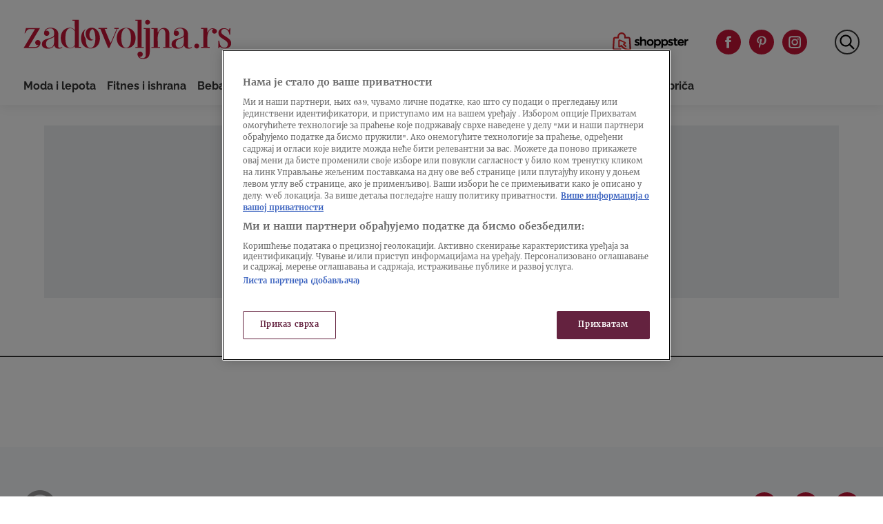

--- FILE ---
content_type: text/html
request_url: https://zadovoljna.nova.rs/tag/elon/
body_size: 17528
content:
<!doctype html>
<html class="no-js" lang="sr-RS">

<head>

  <meta charset="UTF-8" />
  <meta name="viewport" content="width=device-width, initial-scale=1, maximum-scale=1, user-scalable=no">

  <!-- Fonts Preload -->
  <link
            rel="preload"
            as="font"
            type="font/woff2"
            href="//zadovoljna.nova.rs/wp-content/themes/ucnewsportal-zadovoljna/dist/assets/fonts/Butler_Bold.woff2"
            crossorigin="anonymous"/>
<link
            rel="preload"
            as="font"
            type="font/woff2"
            href="//zadovoljna.nova.rs/wp-content/themes/ucnewsportal-zadovoljna/dist/assets/fonts/Butler_Medium.woff2"
            crossorigin="anonymous"/>
<link
            rel="preload"
            as="font"
            type="font/woff2"
            href="//zadovoljna.nova.rs/wp-content/themes/ucnewsportal-zadovoljna/dist/assets/fonts/Merriweather-Regular.woff2"
            crossorigin="anonymous"/>
<link
            rel="preload"
            as="font"
            type="font/woff2"
            href="//zadovoljna.nova.rs/wp-content/themes/ucnewsportal-zadovoljna/dist/assets/fonts/Merriweather-Italic.woff2"
            crossorigin="anonymous"/>
<link
            rel="preload"
            as="font"
            type="font/woff2"
            href="//zadovoljna.nova.rs/wp-content/themes/ucnewsportal-zadovoljna/dist/assets/fonts/Merriweather-Light.woff2"
            crossorigin="anonymous"/>
<link
            rel="preload"
            as="font"
            type="font/woff2"
            href="//zadovoljna.nova.rs/wp-content/themes/ucnewsportal-zadovoljna/dist/assets/fonts/Merriweather-BoldItalic.woff2"
            crossorigin="anonymous"/>
<link
            rel="preload"
            as="font"
            type="font/woff2"
            href="//zadovoljna.nova.rs/wp-content/themes/ucnewsportal-zadovoljna/dist/assets/fonts/Merriweather-Bold.woff2"
            crossorigin="anonymous"/>
<link
            rel="preload"
            as="font"
            type="font/ttf"
            href="//zadovoljna.nova.rs/wp-content/themes/ucnewsportal-zadovoljna/dist/assets/fonts/Raleway-Medium.ttf"
            crossorigin="anonymous"/>
<link
            rel="preload"
            as="font"
            type="font/ttf"
            href="//zadovoljna.nova.rs/wp-content/themes/ucnewsportal-zadovoljna/dist/assets/fonts/Raleway-SemiBold.ttf"
            crossorigin="anonymous"/>
<link
            rel="preload"
            as="font"
            type="font/ttf"
            href="//zadovoljna.nova.rs/wp-content/themes/ucnewsportal-zadovoljna/dist/assets/fonts/Raleway-Bold.ttf"
            crossorigin="anonymous"/>

  
    <link rel="shortcut icon" href="//zadovoljna.nova.rs/wp-content/themes/ucnewsportal-zadovoljna/dist/assets/images/favicon.ico" />
    <link rel="shortcut icon" href="//zadovoljna.nova.rs/wp-content/themes/ucnewsportal-zadovoljna/dist/assets/images/favicon-16x16.png" />
    <link rel="shortcut icon" href="//zadovoljna.nova.rs/wp-content/themes/ucnewsportal-zadovoljna/dist/assets/images/favicon-32x32.png" />

<link rel="apple-touch-icon" href="//zadovoljna.nova.rs/wp-content/themes/ucnewsportal-zadovoljna/dist/assets/images/apple-touch-icon.png" />
<link rel="apple-touch-icon" sizes="57x57" href="//zadovoljna.nova.rs/wp-content/themes/ucnewsportal-zadovoljna/dist/assets/images/apple-touch-icon-57x57.png" />
<link rel="apple-touch-icon" sizes="72x72" href="//zadovoljna.nova.rs/wp-content/themes/ucnewsportal-zadovoljna/dist/assets/images/apple-touch-icon-72x72.png" />
<link rel="apple-touch-icon" sizes="76x76" href="//zadovoljna.nova.rs/wp-content/themes/ucnewsportal-zadovoljna/dist/assets/images/apple-touch-icon-76x76.png" />
<link rel="apple-touch-icon" sizes="114x114" href="//zadovoljna.nova.rs/wp-content/themes/ucnewsportal-zadovoljna/dist/assets/images/apple-touch-icon-114x114.png" />
<link rel="apple-touch-icon" sizes="120x120" href="//zadovoljna.nova.rs/wp-content/themes/ucnewsportal-zadovoljna/dist/assets/images/apple-touch-icon-120x120.png" />
<link rel="apple-touch-icon" sizes="144x144" href="//zadovoljna.nova.rs/wp-content/themes/ucnewsportal-zadovoljna/dist/assets/images/apple-touch-icon-144x144.png" />
<link rel="apple-touch-icon" sizes="152x152" href="//zadovoljna.nova.rs/wp-content/themes/ucnewsportal-zadovoljna/dist/assets/images/apple-touch-icon-152x152.png" />
<link rel="apple-touch-icon" sizes="180x180" href="//zadovoljna.nova.rs/wp-content/themes/ucnewsportal-zadovoljna/dist/assets/images/apple-touch-icon-180x180.png" />
        <script>
            window.ft = {"lock-coral-new-logic-timestamp":false,"new-image-renditions":true,"submenu-header-desktop":false,"submenu-feature-zone":true,"featured-block-image-sizes":false,"n1-caption-feature":false,"post-time-new-format":false,"authors-overwrite":true,"new-bex":true,"kajron-selection":false,"purger_logic":true,"amp-accelerated-mobile-pages":false,"in-text-banner":true,"expose-bex-to-api":false,"soft-import-posts":true,"custom-tag-search":false,"branded-layout":false,"dynamic-banners-in-text":true,"wpp-max-execution":false,"custom-branded-colours":false,"optimize-image-renditions":false,"rendition-relative-path-fix-tempft":false,"global-redis-cache":false,"personalised-ce-widget":false,"new-media-templates":true,"bex-api-style":false,"modular-sidebar":false,"popular-posts-single-zadovoljna":true,"comments-badge-placeholder":true,"modular-sidebar-responsive-api":false,"modular-sidebar-responsive":false,"dynamic-banners-api":false,"after-text-banner":true,"generateRss":false,"api-redis-cache":false,"dark-mode":false,"like-dislike":false,"menus-renamed":false,"initial-archive-posts-specific":false,"new-blockquote-unlimited":false,"new-related-news":false,"firebase-push-notifications":false,"acf-relationship-improvements":false,"after-tags-banner":false,"onesignal-topic":false,"adstxt-editor":true,"backward-compatibility-api":false,"blockquote-backwards-compatibility ":false,"enable-tracing":false,"onesignal":false,"live-blog":false,"google-tag-manager":true,"optimize-image-renditions-16-9":false,"image-caption-below-the-image":true,"update-modified-datetime":true,"backoffice-head-scripts":false,"display-build-number":true,"purge_under_article_zone":false,"remove-viblast":true,"purge-remove-path":true,"soft-import-posts-whitelist-domains":false,"temp-purge-subcategory-archive-page":true,"category-search-field":true,"temp-exclude-dynamic-banners-from-antrfile":false,"dynamic-latest-news-widget":false,"purge-rss-feed":true,"purger_invalidate_latest_news_page":true,"release-dynamic-under-article":false,"autoplay-featured-video":true,"ios-browser-video-session":true,"normalize-social-embeds":false,"new-social-embed-logic":false,"blurry-photos-new-rendition":true,"bridtv-single-post-featured-zone":true,"bridtv-single-post-content-zone":true,"bridtv-embed-api":true,"purge-trashed-post":true,"attachment-search-override-speed":true,"hide-preformatted-text-option":false,"swiper-slider":false,"admin-bar-archive-categories":false,"brid-tv-replace-domain":false,"new-cache-logic":true,"cache-generator-control-panel":true,"article-video-param":true,"change-yoast-author-meta":true,"soft-import-auto-publish":true,"categories-migration-settings":false,"refactored-branded-layout":false,"invalidate-soft-import-post-cache":true,"reorder-backoffice-sidebar":true,"parse_json_bridtv_embed":false,"service-worker-handler":true,"expand_manager_params":true,"custom-rss":true,"articles_feed":true}        </script>
        <meta name='robots' content='index, follow, max-image-preview:large, max-snippet:-1, max-video-preview:-1' />

	<!-- This site is optimized with the Yoast SEO Premium plugin v20.8 (Yoast SEO v20.8) - https://yoast.com/wordpress/plugins/seo/ -->
	<title>elon Archives - Zadovoljna</title>
	<link rel="canonical" href="https://zadovoljna.nova.rs/tag/elon/" />
	<meta property="og:locale" content="sr_RS" />
	<meta property="og:type" content="article" />
	<meta property="og:title" content="elon Archives" />
	<meta property="og:url" content="https://zadovoljna.nova.rs/tag/elon/" />
	<meta property="og:site_name" content="Zadovoljna" />
	<meta name="twitter:card" content="summary_large_image" />
	<script type="application/ld+json" class="yoast-schema-graph">{"@context":"https://schema.org","@graph":[{"@type":"CollectionPage","@id":"https://zadovoljna.nova.rs/tag/elon/","url":"https://zadovoljna.nova.rs/tag/elon/","name":"elon Archives - Zadovoljna","isPartOf":{"@id":"https://zadovoljna.nova.rs/#website"},"breadcrumb":{"@id":"https://zadovoljna.nova.rs/tag/elon/#breadcrumb"},"inLanguage":"sr-RS"},{"@type":"BreadcrumbList","@id":"https://zadovoljna.nova.rs/tag/elon/#breadcrumb","itemListElement":[{"@type":"ListItem","position":1,"name":"Home","item":"https://zadovoljna.nova.rs/"},{"@type":"ListItem","position":2,"name":"elon"}]},{"@type":"WebSite","@id":"https://zadovoljna.nova.rs/#website","url":"https://zadovoljna.nova.rs/","name":"Zadovoljna","description":"","potentialAction":[{"@type":"SearchAction","target":{"@type":"EntryPoint","urlTemplate":"https://zadovoljna.nova.rs/?s={search_term_string}"},"query-input":"required name=search_term_string"}],"inLanguage":"sr-RS"}]}</script>
	<!-- / Yoast SEO Premium plugin. -->


<style id='classic-theme-styles-inline-css' type='text/css'>
/*! This file is auto-generated */
.wp-block-button__link{color:#fff;background-color:#32373c;border-radius:9999px;box-shadow:none;text-decoration:none;padding:calc(.667em + 2px) calc(1.333em + 2px);font-size:1.125em}.wp-block-file__button{background:#32373c;color:#fff;text-decoration:none}
</style>
<style id='global-styles-inline-css' type='text/css'>
body{--wp--preset--color--black: #000000;--wp--preset--color--cyan-bluish-gray: #abb8c3;--wp--preset--color--white: #ffffff;--wp--preset--color--pale-pink: #f78da7;--wp--preset--color--vivid-red: #cf2e2e;--wp--preset--color--luminous-vivid-orange: #ff6900;--wp--preset--color--luminous-vivid-amber: #fcb900;--wp--preset--color--light-green-cyan: #7bdcb5;--wp--preset--color--vivid-green-cyan: #00d084;--wp--preset--color--pale-cyan-blue: #8ed1fc;--wp--preset--color--vivid-cyan-blue: #0693e3;--wp--preset--color--vivid-purple: #9b51e0;--wp--preset--color--primary: #1779ba;--wp--preset--color--secondary: #767676;--wp--preset--color--success: #3adb76;--wp--preset--color--warning: #ffae00;--wp--preset--color--alert: #cc4b37;--wp--preset--gradient--vivid-cyan-blue-to-vivid-purple: linear-gradient(135deg,rgba(6,147,227,1) 0%,rgb(155,81,224) 100%);--wp--preset--gradient--light-green-cyan-to-vivid-green-cyan: linear-gradient(135deg,rgb(122,220,180) 0%,rgb(0,208,130) 100%);--wp--preset--gradient--luminous-vivid-amber-to-luminous-vivid-orange: linear-gradient(135deg,rgba(252,185,0,1) 0%,rgba(255,105,0,1) 100%);--wp--preset--gradient--luminous-vivid-orange-to-vivid-red: linear-gradient(135deg,rgba(255,105,0,1) 0%,rgb(207,46,46) 100%);--wp--preset--gradient--very-light-gray-to-cyan-bluish-gray: linear-gradient(135deg,rgb(238,238,238) 0%,rgb(169,184,195) 100%);--wp--preset--gradient--cool-to-warm-spectrum: linear-gradient(135deg,rgb(74,234,220) 0%,rgb(151,120,209) 20%,rgb(207,42,186) 40%,rgb(238,44,130) 60%,rgb(251,105,98) 80%,rgb(254,248,76) 100%);--wp--preset--gradient--blush-light-purple: linear-gradient(135deg,rgb(255,206,236) 0%,rgb(152,150,240) 100%);--wp--preset--gradient--blush-bordeaux: linear-gradient(135deg,rgb(254,205,165) 0%,rgb(254,45,45) 50%,rgb(107,0,62) 100%);--wp--preset--gradient--luminous-dusk: linear-gradient(135deg,rgb(255,203,112) 0%,rgb(199,81,192) 50%,rgb(65,88,208) 100%);--wp--preset--gradient--pale-ocean: linear-gradient(135deg,rgb(255,245,203) 0%,rgb(182,227,212) 50%,rgb(51,167,181) 100%);--wp--preset--gradient--electric-grass: linear-gradient(135deg,rgb(202,248,128) 0%,rgb(113,206,126) 100%);--wp--preset--gradient--midnight: linear-gradient(135deg,rgb(2,3,129) 0%,rgb(40,116,252) 100%);--wp--preset--font-size--small: 13px;--wp--preset--font-size--medium: 20px;--wp--preset--font-size--large: 36px;--wp--preset--font-size--x-large: 42px;--wp--preset--spacing--20: 0.44rem;--wp--preset--spacing--30: 0.67rem;--wp--preset--spacing--40: 1rem;--wp--preset--spacing--50: 1.5rem;--wp--preset--spacing--60: 2.25rem;--wp--preset--spacing--70: 3.38rem;--wp--preset--spacing--80: 5.06rem;--wp--preset--shadow--natural: 6px 6px 9px rgba(0, 0, 0, 0.2);--wp--preset--shadow--deep: 12px 12px 50px rgba(0, 0, 0, 0.4);--wp--preset--shadow--sharp: 6px 6px 0px rgba(0, 0, 0, 0.2);--wp--preset--shadow--outlined: 6px 6px 0px -3px rgba(255, 255, 255, 1), 6px 6px rgba(0, 0, 0, 1);--wp--preset--shadow--crisp: 6px 6px 0px rgba(0, 0, 0, 1);}:where(.is-layout-flex){gap: 0.5em;}:where(.is-layout-grid){gap: 0.5em;}body .is-layout-flow > .alignleft{float: left;margin-inline-start: 0;margin-inline-end: 2em;}body .is-layout-flow > .alignright{float: right;margin-inline-start: 2em;margin-inline-end: 0;}body .is-layout-flow > .aligncenter{margin-left: auto !important;margin-right: auto !important;}body .is-layout-constrained > .alignleft{float: left;margin-inline-start: 0;margin-inline-end: 2em;}body .is-layout-constrained > .alignright{float: right;margin-inline-start: 2em;margin-inline-end: 0;}body .is-layout-constrained > .aligncenter{margin-left: auto !important;margin-right: auto !important;}body .is-layout-constrained > :where(:not(.alignleft):not(.alignright):not(.alignfull)){max-width: var(--wp--style--global--content-size);margin-left: auto !important;margin-right: auto !important;}body .is-layout-constrained > .alignwide{max-width: var(--wp--style--global--wide-size);}body .is-layout-flex{display: flex;}body .is-layout-flex{flex-wrap: wrap;align-items: center;}body .is-layout-flex > *{margin: 0;}body .is-layout-grid{display: grid;}body .is-layout-grid > *{margin: 0;}:where(.wp-block-columns.is-layout-flex){gap: 2em;}:where(.wp-block-columns.is-layout-grid){gap: 2em;}:where(.wp-block-post-template.is-layout-flex){gap: 1.25em;}:where(.wp-block-post-template.is-layout-grid){gap: 1.25em;}.has-black-color{color: var(--wp--preset--color--black) !important;}.has-cyan-bluish-gray-color{color: var(--wp--preset--color--cyan-bluish-gray) !important;}.has-white-color{color: var(--wp--preset--color--white) !important;}.has-pale-pink-color{color: var(--wp--preset--color--pale-pink) !important;}.has-vivid-red-color{color: var(--wp--preset--color--vivid-red) !important;}.has-luminous-vivid-orange-color{color: var(--wp--preset--color--luminous-vivid-orange) !important;}.has-luminous-vivid-amber-color{color: var(--wp--preset--color--luminous-vivid-amber) !important;}.has-light-green-cyan-color{color: var(--wp--preset--color--light-green-cyan) !important;}.has-vivid-green-cyan-color{color: var(--wp--preset--color--vivid-green-cyan) !important;}.has-pale-cyan-blue-color{color: var(--wp--preset--color--pale-cyan-blue) !important;}.has-vivid-cyan-blue-color{color: var(--wp--preset--color--vivid-cyan-blue) !important;}.has-vivid-purple-color{color: var(--wp--preset--color--vivid-purple) !important;}.has-black-background-color{background-color: var(--wp--preset--color--black) !important;}.has-cyan-bluish-gray-background-color{background-color: var(--wp--preset--color--cyan-bluish-gray) !important;}.has-white-background-color{background-color: var(--wp--preset--color--white) !important;}.has-pale-pink-background-color{background-color: var(--wp--preset--color--pale-pink) !important;}.has-vivid-red-background-color{background-color: var(--wp--preset--color--vivid-red) !important;}.has-luminous-vivid-orange-background-color{background-color: var(--wp--preset--color--luminous-vivid-orange) !important;}.has-luminous-vivid-amber-background-color{background-color: var(--wp--preset--color--luminous-vivid-amber) !important;}.has-light-green-cyan-background-color{background-color: var(--wp--preset--color--light-green-cyan) !important;}.has-vivid-green-cyan-background-color{background-color: var(--wp--preset--color--vivid-green-cyan) !important;}.has-pale-cyan-blue-background-color{background-color: var(--wp--preset--color--pale-cyan-blue) !important;}.has-vivid-cyan-blue-background-color{background-color: var(--wp--preset--color--vivid-cyan-blue) !important;}.has-vivid-purple-background-color{background-color: var(--wp--preset--color--vivid-purple) !important;}.has-black-border-color{border-color: var(--wp--preset--color--black) !important;}.has-cyan-bluish-gray-border-color{border-color: var(--wp--preset--color--cyan-bluish-gray) !important;}.has-white-border-color{border-color: var(--wp--preset--color--white) !important;}.has-pale-pink-border-color{border-color: var(--wp--preset--color--pale-pink) !important;}.has-vivid-red-border-color{border-color: var(--wp--preset--color--vivid-red) !important;}.has-luminous-vivid-orange-border-color{border-color: var(--wp--preset--color--luminous-vivid-orange) !important;}.has-luminous-vivid-amber-border-color{border-color: var(--wp--preset--color--luminous-vivid-amber) !important;}.has-light-green-cyan-border-color{border-color: var(--wp--preset--color--light-green-cyan) !important;}.has-vivid-green-cyan-border-color{border-color: var(--wp--preset--color--vivid-green-cyan) !important;}.has-pale-cyan-blue-border-color{border-color: var(--wp--preset--color--pale-cyan-blue) !important;}.has-vivid-cyan-blue-border-color{border-color: var(--wp--preset--color--vivid-cyan-blue) !important;}.has-vivid-purple-border-color{border-color: var(--wp--preset--color--vivid-purple) !important;}.has-vivid-cyan-blue-to-vivid-purple-gradient-background{background: var(--wp--preset--gradient--vivid-cyan-blue-to-vivid-purple) !important;}.has-light-green-cyan-to-vivid-green-cyan-gradient-background{background: var(--wp--preset--gradient--light-green-cyan-to-vivid-green-cyan) !important;}.has-luminous-vivid-amber-to-luminous-vivid-orange-gradient-background{background: var(--wp--preset--gradient--luminous-vivid-amber-to-luminous-vivid-orange) !important;}.has-luminous-vivid-orange-to-vivid-red-gradient-background{background: var(--wp--preset--gradient--luminous-vivid-orange-to-vivid-red) !important;}.has-very-light-gray-to-cyan-bluish-gray-gradient-background{background: var(--wp--preset--gradient--very-light-gray-to-cyan-bluish-gray) !important;}.has-cool-to-warm-spectrum-gradient-background{background: var(--wp--preset--gradient--cool-to-warm-spectrum) !important;}.has-blush-light-purple-gradient-background{background: var(--wp--preset--gradient--blush-light-purple) !important;}.has-blush-bordeaux-gradient-background{background: var(--wp--preset--gradient--blush-bordeaux) !important;}.has-luminous-dusk-gradient-background{background: var(--wp--preset--gradient--luminous-dusk) !important;}.has-pale-ocean-gradient-background{background: var(--wp--preset--gradient--pale-ocean) !important;}.has-electric-grass-gradient-background{background: var(--wp--preset--gradient--electric-grass) !important;}.has-midnight-gradient-background{background: var(--wp--preset--gradient--midnight) !important;}.has-small-font-size{font-size: var(--wp--preset--font-size--small) !important;}.has-medium-font-size{font-size: var(--wp--preset--font-size--medium) !important;}.has-large-font-size{font-size: var(--wp--preset--font-size--large) !important;}.has-x-large-font-size{font-size: var(--wp--preset--font-size--x-large) !important;}
.wp-block-navigation a:where(:not(.wp-element-button)){color: inherit;}
:where(.wp-block-post-template.is-layout-flex){gap: 1.25em;}:where(.wp-block-post-template.is-layout-grid){gap: 1.25em;}
:where(.wp-block-columns.is-layout-flex){gap: 2em;}:where(.wp-block-columns.is-layout-grid){gap: 2em;}
.wp-block-pullquote{font-size: 1.5em;line-height: 1.6;}
</style>
<link rel='stylesheet' id='united-cloud-social-share-scss-css' href='//zadovoljna.nova.rs/wp-content/plugins/united-cloud-social-share/dist/assets/css/scss-united-cloud-social-share.css?ver=1728390973' type='text/css' media='all' />
<link rel='stylesheet' id='social-share-css-css' href='//zadovoljna.nova.rs/wp-content/plugins/united-cloud-social-share/dist/assets/css/scss-ucnewsportal-zadovoljna-social-share.css?ver=1728390973' type='text/css' media='all' />
<link rel='stylesheet' id='wordpress-popular-posts-css-css' href='//zadovoljna.nova.rs/wp-content/plugins/wordpress-popular-posts/assets/css/wpp.css?ver=6.3.4' type='text/css' media='all' />
<link rel='stylesheet' id='main-stylesheet-css' href='//zadovoljna.nova.rs/wp-content/themes/ucnewsportal-zadovoljna/dist/assets/css/app.css?ver=1728391010' type='text/css' media='all' />
<script type="application/json" id="wpp-json">

{"sampling_active":1,"sampling_rate":10,"ajax_url":"https:\/\/zadovoljna.nova.rs\/wp-json\/wordpress-popular-posts\/v1\/popular-posts","api_url":"https:\/\/zadovoljna.nova.rs\/wp-json\/wordpress-popular-posts","ID":0,"token":"9ef4aef261","lang":0,"debug":0}

</script>
<script type="text/javascript" src="//zadovoljna.nova.rs/wp-content/plugins/wordpress-popular-posts/assets/js/wpp.min.js?ver=6.3.4" id="wpp-js-js"></script>
<script type="text/javascript" src="//zadovoljna.nova.rs/wp-includes/js/jquery/jquery.min.js?ver=3.7.1" id="jquery-core-js"></script>
<script type="text/javascript" src="//zadovoljna.nova.rs/wp-includes/js/jquery/jquery-migrate.min.js?ver=3.4.1" id="jquery-migrate-js"></script>
<script type="text/javascript" id="add_manager_variables-js-extra">
/* <![CDATA[ */
var addManagerParams = {"categories":["tag","tag_elon"],"tags":"","post_id":"","post_url":"","browser_width":"1024","viewport_size":"","article_video":"","article_socnet":"","referral":"none"};
/* ]]> */
</script>
<script type="text/javascript" src="//zadovoljna.nova.rs/wp-content/themes/ucnewsportal-zadovoljna/dist/assets/js/add-manager-variables.js?ver=1728391010" id="add_manager_variables-js"></script>
<link rel="https://api.w.org/" href="https://zadovoljna.nova.rs/wp-json/" /><link rel="alternate" type="application/json" href="https://zadovoljna.nova.rs/wp-json/wp/v2/tags/644247" /><meta name="BridPlugin" content="site:26835|oauth_token:01110011 01100101 01100011 01110010 01100101 01110100|ver:3.7.0|widget:1|disable_video_autosave:0|channels:Array|width:16|height:9|autoplay:0|aspect:1|user_id:31891|default_channel:18|ovr_def:1|async_embed:0|google_seo:1|raw_embed:1|embed_only:1|disable_shortcode:2|unit:28209|unit_width:480|unit_height:270|player:39596|video_image:|onready:|hide_upload_video:1|hide_add_video:1|hide_yt_video:1|hide_manage_playlist:0|hide_manage_outstream:1|hide_manage_carousels:1" />            <style id="wpp-loading-animation-styles">@-webkit-keyframes bgslide{from{background-position-x:0}to{background-position-x:-200%}}@keyframes bgslide{from{background-position-x:0}to{background-position-x:-200%}}.wpp-widget-placeholder,.wpp-widget-block-placeholder,.wpp-shortcode-placeholder{margin:0 auto;width:60px;height:3px;background:#dd3737;background:linear-gradient(90deg,#dd3737 0%,#571313 10%,#dd3737 100%);background-size:200% auto;border-radius:3px;-webkit-animation:bgslide 1s infinite linear;animation:bgslide 1s infinite linear}</style>
            <script> 
  window.dataLayer = window.dataLayer || []; 
  function gtag(){dataLayer.push(arguments);} 
 
  // Default state
  gtag('consent', 'default', { 
        ad_storage: "denied", 
        analytics_storage: "denied", 
        functionality_storage: "denied", 
        personalization_storage: "denied", 
        security_storage: "denied",  
        ad_user_data: "denied",
        ad_personalization: "denied", 
'wait_for_update': 1000 
 
  }); 
</script><!-- Google Tag Manager -->
<script>(function(w,d,s,l,i){w[l]=w[l]||[];w[l].push({'gtm.start':
new Date().getTime(),event:'gtm.js'});var f=d.getElementsByTagName(s)[0],
j=d.createElement(s),dl=l!='dataLayer'?'&l='+l:'';j.async=true;j.src=
'https://www.googletagmanager.com/gtm.js?id='+i+dl;f.parentNode.insertBefore(j,f);
})(window,document,'script','dataLayer','GTM-5JRRC8T');</script>
<!-- End Google Tag Manager -->
<!-- OneTrust Cookies Consent Notice start for nova.rs -->

<script src="https://cdn.cookielaw.org/scripttemplates/otSDKStub.js" data-language="sr" type="text/javascript" charset="UTF-8" data-domain-script="7c739fe5-b3ac-4d19-9ec6-5fa1d32f0493" ></script>
<script type="text/javascript">
function OptanonWrapper() { }
</script>
<!-- OneTrust Cookies Consent Notice end for nova.rs --><!-- Start W2G -->
<script type="text/javascript"> 
	var w2g = w2g || {}; 
	w2g.hostname = 'zadovoljna.nova.rs';
	w2g.targeting = { 
		category: addManagerParams.categories, 
		article_id: addManagerParams.post_id, 
		article_url_web: addManagerParams.post_url,
		article_tags: addManagerParams.tags,
		article_video: addManagerParams.article_video,
		article_socnet: addManagerParams.article_socnet,
		viewport_size: addManagerParams.viewport_size,
                referral: addManagerParams.referral,
                author_name: addManagerParams.author_name
	}; 
</script> 
<script type="text/javascript" src="https://lib.wtg-ads.com/lib.min.js" async></script>
<!-- End W2G -->


<!-- Start AdManager

<script async src="https://securepubads.g.doubleclick.net/tag/js/gpt.js"></script>
<script>
  var googletag = googletag || {};
  googletag.cmd = googletag.cmd || [];
</script>
<script>
var adUnits = [];
googletag.cmd.push(function() {

googletag.pubads().setTargeting('category', addManagerParams.categories);
googletag.pubads().setTargeting('article_id', addManagerParams.post_id);
googletag.pubads().setTargeting('article_url_web', addManagerParams.post_url);
googletag.pubads().setTargeting('article_tags', addManagerParams.tags);

var mappingBillboard = googletag.sizeMapping().
addSize([21,21],[320,100]).
addSize([320,21],[320,100]).
addSize([768,21],[728,90]).
addSize([1023,21],[[970,250],[970,180],[970,90],[728,90]]).
addSize([1800,21],[[1200,250],[970,250],[970,180],[970,90],[728,90]]).
addSize([2000,21],[[1400,250],[970,250],[970,180],[970,90],[728,90]]).build();

var mappingInfeed_1 = googletag.sizeMapping().
addSize([21,21],[320,100]).
addSize([320,21],[[320,100],[300,250]]).
addSize([340,21],[[336,280],[300,250],[320,100]]).
addSize([512,21],[[320,100],[300,250]]).
addSize([768,21],[728,90]).
addSize([1023,21],[[970,250],[970,180],[970,90],[728,90]]).build();

var mappingInfeed_2 = googletag.sizeMapping().
addSize([21,21],[320,100]).
addSize([320,21],[[320,100],[300,250]]).
addSize([340,21],[[336,280],[300,250],[320,100]]).
addSize([512,21],[[320,100],[300,250]]).
addSize([768,21],[728,90]).
addSize([1023,21],[[970,250],[970,180],[970,90],[728,90]]).build();

var mappingInfeed_3 = googletag.sizeMapping().
addSize([21,21],[320,100]).
addSize([320,21],[[320,100],[300,250]]).
addSize([340,21],[[336,280],[300,250],[320,100]]).
addSize([512,21],[[320,100],[300,250]]).
addSize([768,21],[728,90]).
addSize([1023,21],[[970,250],[970,180],[970,90],[728,90]]).build();

var mappingBrandingLeft = googletag.sizeMapping().
addSize([21,21],[]).
addSize([1365,21],[[360,1080],[120,600],[160,600]]).build();

var mappingBrandingRight = googletag.sizeMapping().
addSize([21,21],[]).
addSize([1365,21],[[360,1080],[120,600],[160,600]]).build();

var mappingSideBanner_1 = googletag.sizeMapping().
addSize([21,21],[[300,250],[300,100]]).
addSize([320,21],[[300,250],[300,100]]).
addSize([1023,21],[[300,250],[300,600]]).build();

var mappingSideBanner_2 = googletag.sizeMapping().
addSize([21,21],[[300,250],[300,100]]).
addSize([320,21],[[300,250],[300,100]]).
addSize([1023,21],[[300,250],[300,600]]).build();

var mappingSideBanner_3 = googletag.sizeMapping().
addSize([21,21],[[300,250],[300,100]]).
addSize([320,21],[[300,250],[300,100]]).
addSize([1023,21],[[300,250],[300,600]]).build();

var mappingFooter = googletag.sizeMapping().
addSize([21,21],[300,100]).
addSize([320,21],[[320,100],[320,50]]).
addSize([768,21],[[750,200],[728,90]]).     
addSize([1023,21],[[1000,200],[750,200],[728,90]]).build();

var mappingInText = googletag.sizeMapping().
addSize([21,21],[300,250]).
addSize([320,21],[[1,1],[300,250],[320,100]]).
addSize([340,21],[[1,1],[336,280],[300,250],[320,100]]).
addSize([512,21],[[1,1],[468,60],[300,250]]).
addSize([1024,21],[[1,1],[300,250],[600,200],[600,250]]).
addSize([1780,21],[[1,1],[728,90],[300,250],[600,200],[600,250]]).build();

var mappingAfterText = googletag.sizeMapping().
addSize([21,21],[300,250]).
addSize([320,21],[[300,250],[320,100]]).
addSize([512,21],[[468,60],[300,250]]).
addSize([1024,21],[[300,250],[600,200],[600,250]]).
addSize([1780,21],[[728,90],[300,250],[600,200],[600,250]]).build();

var mappingDynamicInText = googletag.sizeMapping().
addSize([21,21],[[336,280],[300,250],[320,100]]).
addSize([768,21],[]).build();

adUnits[0] = googletag.defineSlot('/21876124292/zadovoljna/zadovoljna-bilbord',[[970,250],[970,180],[970,90],[728,90],[320,100]],'div-gpt-ad-1618306416590-0').addService(googletag.pubads()).defineSizeMapping(mappingBillboard);

adUnits[1] = googletag.defineSlot('/21876124292/zadovoljna/zadovoljna-infeed-1',[[970,250],[970,180],[970,90],[728,90],[300,250],[320,100]],'div-gpt-ad-1618306527448-0').addService(googletag.pubads()).defineSizeMapping(mappingInfeed_1);

adUnits[2] = googletag.defineSlot('/21876124292/zadovoljna/zadovoljna-infeed-2',[[970,250],[970,180],[970,90],[728,90],[300,250],[320,100]],'div-gpt-ad-1618306595910-0').addService(googletag.pubads()).defineSizeMapping(mappingInfeed_2);

adUnits[3] = googletag.defineSlot('/21876124292/zadovoljna/zadovoljna-infeed-3',[[970,250],[970,180],[970,90],[728,90],[300,250],[320,100]],'div-gpt-ad-1618306689998-0').addService(googletag.pubads()).defineSizeMapping(mappingInfeed_3);

adUnits[4] = googletag.defineSlot('/21876124292/zadovoljna/zadovoljna-wallp-levi',[[360,1080],[120,600],[160,600]],'div-gpt-ad-1618307362045-0').addService(googletag.pubads()).defineSizeMapping(mappingBrandingLeft);

adUnits[5] = googletag.defineSlot('/21876124292/zadovoljna/zadovoljna-wallp-desni',[[360,1080],[120,600],[160,600]],'div-gpt-ad-1618307289256-0').addService(googletag.pubads()).defineSizeMapping(mappingBrandingRight);

adUnits[6] = googletag.defineSlot('/21876124292/zadovoljna/zadovoljna-sb-1',[[300,600],[300,250],[320,100]],'div-gpt-ad-1618306795456-0').addService(googletag.pubads()).defineSizeMapping(mappingSideBanner_1);

adUnits[7] = googletag.defineSlot('/21876124292/zadovoljna/zadovoljna-sb-2',[[300,600],[300,250],[320,100]],'div-gpt-ad-1618306846087-0').addService(googletag.pubads()).defineSizeMapping(mappingSideBanner_2);

adUnits[8] = googletag.defineSlot('/21876124292/zadovoljna/zadovoljna-sb-3',[[300,600],[300,250],[320,100]],'div-gpt-ad-1618307041489-0').addService(googletag.pubads()).defineSizeMapping(mappingSideBanner_3);

adUnits[9] = googletag.defineSlot('/21876124292/zadovoljna/zadovoljna-sticky-footer',[[750,200],[320,100]],'div-gpt-ad-1618306989865-0').addService(googletag.pubads()).defineSizeMapping(mappingFooter);

adUnits[10] = googletag.defineSlot('/21876124292/zadovoljna/zadovoljna-inText',[[728,90],[468,60],[300,250],[320,100]],'div-gpt-ad-1620634204019-0').addService(googletag.pubads()).defineSizeMapping(mappingInText);

adUnits[11] = googletag.defineSlot('/21876124292/zadovoljna/zadovoljna-afterText',[[728,90],[468,60],[300,250],[320,100]],'div-gpt-ad-1621846207850-0').addService(googletag.pubads()).defineSizeMapping(mappingInText);

adUnits[12] = googletag.defineSlot('/21876124292/zadovoljna/zadovoljna-dinamicki-inText',[[336,280],[300,250],[320,100]],'div-gpt-ad-1622631164057-0').addService(googletag.pubads()).defineSizeMapping(mappingDynamicInText);

adUnits[13] = googletag.defineSlot('/21876124292/zadovoljna/ZadovoljnaRS-Dynamic-Intext-2',[[336,280],[300,250],[320,100]],'div-gpt-ad-1650456208651-0').addService(googletag.pubads()).defineSizeMapping(mappingDynamicInText);

adUnits[14] = googletag.defineSlot('/21876124292/zadovoljna/ZadovoljnaRS-Dynamic-Intext-3',[[336,280],[300,250],[320,100]],'div-gpt-ad-1650456235301-0').addService(googletag.pubads()).defineSizeMapping(mappingDynamicInText);

adUnits[15] = googletag.defineSlot('/21876124292/zadovoljna/ZadovoljnaRS-Dynamic-Intext-4',[[336,280],[300,250],[320,100]],'div-gpt-ad-1650456257337-0').addService(googletag.pubads()).defineSizeMapping(mappingDynamicInText);

adUnits[16] = googletag.defineSlot('/21876124292/zadovoljna/ZadovoljnaRS-Dynamic-Intext-5',[[336,280],[300,250],[320,100]],'div-gpt-ad-1650456278909-0').addService(googletag.pubads()).defineSizeMapping(mappingDynamicInText);

adUnits[17] = googletag.defineSlot('/21876124292/zadovoljna/ZadovoljnaRS-Dynamic-Intext-6',[[336,280],[300,250],[320,100]],'div-gpt-ad-1650456308317-0').addService(googletag.pubads()).defineSizeMapping(mappingDynamicInText);

adUnits[18] = googletag.defineSlot('/21876124292/zadovoljna/ZadovoljnaRS-Dynamic-Intext-7',[[336,280],[300,250],[320,100]],'div-gpt-ad-1650456332644-0').addService(googletag.pubads()).defineSizeMapping(mappingDynamicInText);

adUnits[19] = googletag.defineSlot('/21876124292/zadovoljna/ZadovoljnaRS-Dynamic-Intext-8',[[336,280],[300,250],[320,100]],'div-gpt-ad-1650456353063-0').addService(googletag.pubads()).defineSizeMapping(mappingDynamicInText);

adUnits[20] = googletag.defineSlot('/21876124292/zadovoljna/ZadovoljnaRS-Dynamic-Intext-9',[[336,280],[300,250],[320,100]],'div-gpt-ad-1650456400148-0').addService(googletag.pubads()).defineSizeMapping(mappingDynamicInText);

adUnits[21] = googletag.defineSlot('/21876124292/zadovoljna/ZadovoljnaRS-Dynamic-Intext-10',[[336,280],[300,250],[320,100]],'div-gpt-ad-1651069364454-0').addService(googletag.pubads()).defineSizeMapping(mappingDynamicInText);

var slot = googletag.defineOutOfPageSlot('/21876124292/zadovoljna/Zadovoljna-Interstitial',googletag.enums.OutOfPageFormat.INTERSTITIAL);
if(slot)slot.addService(googletag.pubads());
googletag.enableServices();
googletag.display(slot);

googletag.pubads().setCentering(true);
googletag.pubads().collapseEmptyDivs(true, true);
googletag.pubads().enableAsyncRendering();
googletag.pubads().setSafeFrameConfig({ allowOverlayExpansion: true });
googletag.pubads().enableSingleRequest();

googletag.pubads().enableLazyLoad({
fetchMarginPercent: 200,
renderMarginPercent: 100,
mobileScaling: 0.5
});
googletag.enableServices();

});

</script>
End AdManager--><!-- Start Shoppster-->
<script async src="https://analytics.contentexchange.me/bex/load/5f85aef32f8be553873579ef"></script>
<!-- end Shoppster --><!-- start Content Exchange -->
<script src="https://ug.contentexchange.me/static/tracker.js" async></script>
<!-- end Content Exchange --><meta name="p:domain_verify" content="6be55dbeb935a82c82393e46355020ce"/><meta name="facebook-domain-verification" content="qztj1t8jcvwnh996vvaq1211qcya2r" /><!-- Start OneSignal -->
<script src="https://cdn.onesignal.com/sdks/OneSignalSDK.js" async=""></script>
<script>
  window.OneSignal = window.OneSignal || [];
  OneSignal.push(function() {
    OneSignal.init({
      appId: "e1cdb203-35d4-425d-943e-a0e0baeee77a",
    });
  });
</script>
<!-- End OneSignal --><!-- Start BEX script-->
<script async src="https://analytics.contentexchange.me/bex/load/63467b4bd94c08762040de56"></script>

<!-- end BEX script --><meta name="chameleon-build" content="2401" />

</head>

<body class="archive tag tag-elon tag-644247 zadovoljna topbar">

  <!-- Google Tag Manager (noscript) -->
<noscript><iframe src="https://www.googletagmanager.com/ns.html?id=GTM-5JRRC8T"
height="0" width="0" style="display:none;visibility:hidden"></iframe></noscript>
<!-- End Google Tag Manager (noscript) -->
<!-- (C)2000-2021 Gemius SA - gemiusPrism  / Wezel zbiorczy nova.rs/zadovoljna.nova.rs -->
<script type="text/javascript">
<!--//--><![CDATA[//><!--
var pp_gemius_identifier = 'nSpFXP_lmYYKErES0r5tZcV33w3B4m_igPDFVKa5c4j.O7';
// lines below shouldn't be edited
function gemius_pending(i) { window[i] = window[i] || function() {var x = window[i+'_pdata'] = window[i+'_pdata'] || []; x[x.length]=arguments;};};gemius_pending('gemius_hit'); gemius_pending('gemius_event'); gemius_pending('pp_gemius_hit'); gemius_pending('pp_gemius_event');(function(d,t) {try {var gt=d.createElement(t),s=d.getElementsByTagName(t)[0],l='http'+((location.protocol=='https:')?'s':''); gt.setAttribute('async','async');gt.setAttribute('defer','defer'); gt.src=l+'://gars.hit.gemius.pl/xgemius.js'; s.parentNode.insertBefore(gt,s);} catch (e) {}})(document,'script');
//--><!]]>
</script>
<!-- Start Shoppster new-->
<script src="https://ug.contentexchange.me/static/tracker.js" async></script>
<!-- end Shoppster new -->
  <header class="header" role="banner">
    <div class="header-wrapper">
      <div class="header-nav__desk uc-container">

          <div class="header-nav-top">
            <div class="header-logo">
              <a class="header-logo__link" href="https://zadovoljna.nova.rs/" rel="home"><img class="header-logo__img" src="//zadovoljna.nova.rs/wp-content/themes/ucnewsportal-zadovoljna/dist/assets/images/logo.svg" /></a>
            </div>
            <div class="header-right">
              <div class="third-party-menu-container"><ul class="dropdown menu"><li id="menu-item-1842944" class="no-label menu-item menu-item-type-custom menu-item-object-custom menu-item-1842944"><a target="_blank" rel="noopener" href="https://www.shoppster.com/sr-RS/?utm_source=Zadovoljna&#038;utm_medium=ROS_LD&#038;utm_campaign=shoppster&#038;utm_content=header_button" data-attribute-id="third-party-menu-item-Shoppster"><i class="menu-item-icon"><?xml version="1.0" encoding="UTF-8"?>
<svg width="110px" height="26px" viewBox="0 0 110 26" version="1.1" xmlns="http://www.w3.org/2000/svg" xmlns:xlink="http://www.w3.org/1999/xlink">
    <title>Shoppster-Logo</title>
    <defs>
        <linearGradient x1="8.6%" y1="25%" x2="91.9%" y2="103.6%" id="shoppsterD-1">
            <stop stop-color="#EA2227" offset="0%"></stop>
            <stop stop-color="#DA2128" offset="22.8%"></stop>
            <stop stop-color="#B2202C" offset="66.9%"></stop>
            <stop stop-color="#971F2E" offset="92.8%"></stop>
            <stop stop-color="#971F2E" offset="100%"></stop>
        </linearGradient>
        <linearGradient x1="-0.2%" y1="59.2%" x2="94.2%" y2="39.5%" id="shoppsterD-2">
            <stop stop-color="#EA2227" offset="0%"></stop>
            <stop stop-color="#EA2427" offset="38.8%"></stop>
            <stop stop-color="#EB2D26" offset="61.2%"></stop>
            <stop stop-color="#EC3B26" offset="79.4%"></stop>
            <stop stop-color="#ED4E24" offset="95.2%"></stop>
            <stop stop-color="#EE5624" offset="100%"></stop>
        </linearGradient>
    </defs>
    <g id="Shoppster-Logo" stroke="none" stroke-width="1" fill="none" fill-rule="evenodd">
        <g id="shoppster-logo" fill-rule="nonzero">
            <path d="M36.0914667,13.5382 C35.1858,13.2665 34.4157667,13.0398667 34.4157667,12.4982 C34.4157667,12.0453667 34.7780333,11.7736667 35.5480667,11.7736667 C36.1236706,11.7943037 36.6910402,11.9169623 37.2237667,12.1359333 C37.8365337,12.3620223 38.5210404,12.0882571 38.8089,11.5019667 L39.0355333,11.0036333 C39.0660158,10.9113993 39.0498611,10.8101094 38.9922,10.7319333 C38.0225127,10.1013078 36.8884659,9.77046879 35.7318,9.78076667 C33.6032667,9.78076667 32.1997,10.8675667 32.1997,12.5883333 C32.1997,14.5816667 33.8754,15.1242 35.1897,15.4864667 C36.2765,15.8036667 36.9104667,16.0298667 36.9104667,16.6638333 C36.9104667,17.3433 36.0953667,17.4338667 35.6425333,17.4338667 C34.8997724,17.4255844 34.1698367,17.2392368 33.514,16.8904667 C33.2343752,16.7470083 32.9108286,16.7146537 32.6083333,16.7999 C32.3083901,16.8906175 32.0612809,17.1047893 31.9288667,17.3888 L31.7022333,17.7965667 C31.6670426,17.8736431 31.6844232,17.9645432 31.7455667,18.0232 C32.8053402,18.8888633 34.1360177,19.3538487 35.5043,19.3366333 C37.7234,19.3366333 39.1724667,18.2043333 39.1724667,16.4385 C39.2613,14.4893667 37.4954667,13.9910333 36.0914667,13.5382 Z" id="Path" fill="#000000"></path>
            <path d="M84.7266333,13.5382 C83.8209667,13.2665 83.0509333,13.0398667 83.0509333,12.4982 C83.0509333,12.0453667 83.4132,11.7736667 84.1832333,11.7736667 C84.7588373,11.7943037 85.3262069,11.9169623 85.8589333,12.1359333 C86.4717003,12.3620223 87.156207,12.0882571 87.4440667,11.5019667 L87.6707,11.0036333 C87.7011824,10.9113993 87.6850278,10.8101094 87.6273667,10.7319333 C86.6576794,10.1013078 85.5236325,9.77046879 84.3669667,9.78076667 C82.2384333,9.78076667 80.8348667,10.8675667 80.8348667,12.5883333 C80.8348667,14.5816667 82.5105667,15.1242 83.8248667,15.4864667 C84.9116667,15.8036667 85.5456333,16.0298667 85.5456333,16.6638333 C85.5456333,17.3433 84.7305333,17.4338667 84.2777,17.4338667 C83.5349413,17.4255676 82.8050095,17.239221 82.1491667,16.8904667 C81.8746747,16.7371316 81.5491306,16.7036729 81.2491877,16.7979688 C80.9492448,16.8922647 80.7014079,17.1059826 80.5640333,17.3888 L80.3378333,17.7965667 C80.302506,17.8736266 80.3199022,17.9646089 80.3811667,18.0232 C81.4409402,18.8888633 82.7716177,19.3538487 84.1399,19.3366333 C86.359,19.3366333 87.8080667,18.2043333 87.8080667,16.4385 C87.8969,14.4893667 86.1306333,13.9910333 84.7266333,13.5382 Z" id="Path" fill="#000000"></path>
            <path d="M45.3747667,9.87046667 C43.9707667,9.87046667 42.9294667,10.3233 42.2049333,11.2289667 L42.2049333,7.69686667 C42.2027912,6.94747693 41.5958231,6.34050881 40.8464333,6.33836667 L40.0313333,6.33836667 C39.9342034,6.34505973 39.8568931,6.4223701 39.8502,6.5195 L39.8502,19.1537667 C39.8568931,19.2508966 39.9342034,19.3282069 40.0313333,19.3349 L41.9765667,19.3349 C42.0736966,19.3282069 42.1510069,19.2508966 42.1577,19.1537667 L42.1577,14.6705 C42.1577,13.1308667 43.1110333,12.0440667 44.5579333,12.0440667 C45.1003748,11.9941241 45.6369271,12.1880336 46.0221134,12.5732199 C46.4072997,12.9584062 46.6012092,13.4949585 46.5512667,14.0374 L46.5512667,19.1074 C46.5579597,19.2045299 46.6352701,19.2818403 46.7324,19.2885333 L48.6798,19.2885333 C48.7769299,19.2818403 48.8542403,19.2045299 48.8609333,19.1074 L48.8609333,13.5386333 C48.9532333,11.2740333 47.5938667,9.87046667 45.3747667,9.87046667 Z" id="Path" fill="#000000"></path>
            <path d="M54.5679333,9.87003333 C51.6698,9.87003333 49.6318333,11.8174333 49.6318333,14.6700667 C49.6318333,17.5227 51.6685,19.4701 54.5679333,19.4701 C57.4673667,19.4701 59.5040333,17.4767667 59.5040333,14.6700667 C59.5036,11.8174333 57.4660667,9.87003333 54.5679333,9.87003333 Z M57.1493,14.6700667 C57.1493,16.3002667 56.1093,17.4325667 54.5679333,17.4325667 C53.0265667,17.4325667 51.9865667,16.3457667 51.9865667,14.6700667 C51.9865667,13.0398667 53.0265667,11.9075667 54.5679333,11.9075667 C56.1093,11.9075667 57.1488667,13.0403 57.1488667,14.6705 L57.1493,14.6700667 Z" id="Shape" fill="#000000"></path>
            <path d="M75.9871667,9.87003333 C74.8595764,9.82049642 73.7668773,10.2673945 72.9971667,11.0929 C72.9431069,10.4313538 72.392966,9.92050874 71.7292333,9.91553333 L70.8235667,9.91553333 C70.7264368,9.9222264 70.6491264,9.99953677 70.6424333,10.0966667 L70.6424333,22.4592333 C70.6489425,22.5564468 70.7263532,22.6338575 70.8235667,22.6403667 L71.5481,22.6403667 C72.3461362,22.6349336 72.9917336,21.9893362 72.9971667,21.1913 L72.9971667,18.1579667 C73.7617974,18.9907991 74.858066,19.4391571 75.9871667,19.3808333 C78.6591,19.3808333 80.4704333,17.4789333 80.4704333,14.6258667 C80.4704333,11.8629333 78.6136,9.87003333 75.9871667,9.87003333 Z M78.1157,14.625 C78.1157,16.2552 77.0757,17.3875 75.5343333,17.3875 C74.0397667,17.3875 72.9529667,16.2552 72.9529667,14.625 C72.9529667,13.0398667 73.9929667,11.908 75.5343333,11.908 C76.2451568,11.9005077 76.9270724,12.1889985 77.4167005,12.7043532 C77.9063286,13.2197079 78.1595516,13.9154909 78.1157,14.625 L78.1157,14.625 Z" id="Shape" fill="#000000"></path>
            <path d="M65.5265,9.87003333 C64.3989098,9.82049642 63.3062106,10.2673945 62.5365,11.0929 C62.4824402,10.4313538 61.9322993,9.92050874 61.2685667,9.91553333 L60.3629,9.91553333 C60.2657701,9.9222264 60.1884597,9.99953677 60.1817667,10.0966667 L60.1817667,22.4592333 C60.1884597,22.5563632 60.2657701,22.6336736 60.3629,22.6403667 L61.0874333,22.6403667 C61.8854695,22.6349336 62.531067,21.9893362 62.5365,21.1913 L62.5365,18.1579667 C63.3011307,18.9907991 64.3973993,19.4391571 65.5265,19.3808333 C68.1984333,19.3808333 70.0097667,17.4789333 70.0097667,14.6258667 C70.0548333,11.8629333 68.198,9.87003333 65.5265,9.87003333 Z M67.6550333,14.625 C67.6550333,16.2552 66.6150333,17.3875 65.0736667,17.3875 C63.5791,17.3875 62.4923,16.2552 62.4923,14.625 C62.4923,13.0398667 63.5323,11.908 65.0736667,11.908 C66.6150333,11.908 67.6546,13.0403 67.6546,14.625 L67.6550333,14.625 Z" id="Shape" fill="#000000"></path>
            <path d="M94.0099333,17.0703 C94.0099333,17.0269667 93.9666,16.9797333 93.9193667,16.9342333 L93.7382333,16.9342333 C93.3515895,17.1568977 92.9162165,17.28129 92.4703,17.2965 C91.9719667,17.2965 91.7002667,17.1153667 91.7002667,16.2565 L91.7002667,12.1355 L92.9231333,12.1355 C93.3090145,12.1406803 93.6806078,11.9896753 93.9534915,11.7167915 C94.2263753,11.4439078 94.3773803,11.0723145 94.3722,10.6864333 L94.3722,10.4593667 C94.3655069,10.3622368 94.2881966,10.2849264 94.1910667,10.2782333 L91.7002667,10.2782333 L91.7002667,9.10043333 C91.6997886,8.37524224 91.1120244,7.78747804 90.3868333,7.787 L89.5262333,7.787 C89.4291034,7.79369306 89.3517931,7.87100344 89.3451,7.96813333 L89.3451,10.2323 L88.2583,10.2323 C88.1611701,10.2389931 88.0838597,10.3163034 88.0771667,10.4134333 L88.0771667,11.8625 C88.0838597,11.9596299 88.1611701,12.0369403 88.2583,12.0436333 L89.3451,12.0436333 L89.3451,16.5260333 C89.3451,18.6090667 90.7491,19.3791 92.0621,19.3791 C92.8925461,19.3599462 93.7038447,19.1258431 94.4168333,18.6996333 C94.4602338,18.6832122 94.4947491,18.6493283 94.5119686,18.6062384 C94.5291881,18.5631484 94.5275306,18.5148093 94.5074,18.473 L94.0099333,17.0703 Z" id="Path" fill="#000000"></path>
            <path d="M99.0821,9.87003333 C97.7934454,9.81671538 96.5413136,10.3052882 95.6293176,11.2172842 C94.7173216,12.1292802 94.2287487,13.3814121 94.2820667,14.6700667 C94.2820667,17.5231333 96.2294667,19.4701 99.1276,19.4701 C100.592899,19.5242278 102.010989,18.9470194 103.021967,17.8849667 C103.064706,17.8528837 103.089856,17.802558 103.089856,17.7491167 C103.089856,17.6956753 103.064706,17.6453497 103.021967,17.6132667 L102.433067,17.0243667 C102.129249,16.6921561 101.627283,16.6341445 101.2557,16.8883 C100.672189,17.2994365 99.9761709,17.5208004 99.2623667,17.5222667 C98.090156,17.5617332 97.0428236,16.7948469 96.7265,15.6654333 L103.293667,15.6654333 C103.390797,15.6587403 103.468107,15.5814299 103.4748,15.4843 C103.610433,13.5824 103.248167,12.0878333 102.3425,11.1371 C101.617967,10.2799667 100.529,9.87003333 99.0821,9.87003333 Z M96.6818667,13.7644 C96.8810312,12.6055831 97.907113,11.7730842 99.0821,11.817 C100.395533,11.817 101.2557,12.5415333 101.391767,13.7644 L96.6818667,13.7644 Z" id="Shape" fill="#000000"></path>
            <path d="M109.4977,9.9606 C109.417038,9.87092056 109.301071,9.82117533 109.1805,9.82453333 C108.116843,9.84662897 107.119371,10.3453649 106.4635,11.1830333 C106.463022,10.4578422 105.875258,9.87007804 105.150067,9.8696 L104.334967,9.8696 C104.237837,9.87629306 104.160526,9.95360344 104.153833,10.0507333 L104.153833,19.1074 C104.160343,19.2046135 104.237753,19.2820241 104.334967,19.2885855 L104.968933,19.2885855 C105.378297,19.2919162 105.771878,19.1307918 106.061351,18.841318 C106.350825,18.5518442 106.51195,18.1582638 106.508567,17.7489 L106.508567,14.3541667 C106.6442,12.8596 107.822,11.9088667 109.4522,11.9994333 C109.502065,12.0064586 109.552333,11.9896486 109.587941,11.9540407 C109.623549,11.9184329 109.640359,11.8681647 109.633333,11.8183 L109.633333,10.1868 C109.603738,10.1030724 109.557613,10.0261486 109.4977,9.9606 L109.4977,9.9606 Z" id="Path" fill="#000000"></path>
            <path d="M26.8086,23.3194 L26.8086,23.3194 L25.9029333,9.19273333 C25.8771707,7.68524106 24.6481456,6.47645863 23.1404333,6.47573333 L19.2005667,6.47573333 L19.2005667,6.06796667 C19.2005667,2.71660155 16.4837484,-0.000216666667 13.1323833,-0.000216666667 C9.78101822,-0.000216666667 7.0642,2.71660155 7.0642,6.06796667 L7.0642,6.5208 L3.57716667,6.43023333 C2.07602726,6.44688361 0.85624288,7.64657742 0.814666667,9.14723333 L-5.79603497e-05,22.8665667 L-5.79603497e-05,22.9099 C-0.00476748774,23.6440117 0.284749594,24.3494378 0.803855903,24.8685441 C1.32296221,25.3876504 2.0283883,25.6771675 2.7625,25.6724 L11.4118333,25.6724 C11.9673618,25.6679311 12.4421083,25.2710685 12.545,24.7251333 C12.586271,24.4093013 12.4914545,24.0908032 12.2841663,23.848967 C12.0768781,23.6071307 11.7766284,23.4647183 11.4582,23.4572 L2.7625,23.4572 C2.623836,23.4652208 2.48782964,23.4167746 2.38546238,23.3228971 C2.28309511,23.2290197 2.22308428,23.0977053 2.2191,22.9588667 L3.0342,9.2378 L3.0342,9.19446667 C3.02765439,9.04820631 3.08271047,8.90589797 3.18598831,8.80212598 C3.28926614,8.69835399 3.43131006,8.64261926 3.5776,8.64846667 L8.92103333,8.6918 L9.2833,8.6918 L9.2833,6.06623333 C9.33289518,3.97601556 11.0415773,2.30739494 13.1323833,2.30739494 C15.2231894,2.30739494 16.9318715,3.97601556 16.9814667,6.06623333 L16.9814667,7.15303333 L17.0248,8.69266667 L23.1855,8.69266667 C23.3313188,8.68686885 23.4729291,8.74225569 23.57612,8.84544664 C23.679311,8.9486376 23.7346978,9.09024783 23.7289,9.23606667 L23.7289,9.2794 L24.4083667,22.5025667 C24.4083667,22.5025667 24.4517,25.0384333 24.4517,25.2195667 L24.4517,25.6741333 C25.0206503,25.557362 25.559939,25.3261961 26.0368333,24.9946667 C26.56283,24.6042505 26.8531923,23.9723817 26.8068667,23.3189667" id="Path" fill="url(#shoppsterD-1)"></path>
            <line x1="24.4083667" y1="22.5047333" x2="24.4083667" y2="22.5047333" id="Path" fill="#231F20"></line>
            <path d="M26.8081667,23.3198333 L26.8081667,23.3198333 L26.7176,21.9158333 C26.6927038,22.3729743 26.4793014,22.7993084 26.1282667,23.0932 C25.4037333,23.7271667 20.8754,25.4479333 15.4409667,20.6024 C14.6625495,19.8923998 13.9781107,19.0857814 13.4043,18.2021667 C13.3316569,18.0886311 13.2180502,18.0074613 13.0871,17.9755333 C12.9653395,17.9418422 12.8352122,17.9574077 12.7248333,18.0188667 L10.1889667,19.6945667 L10.2795333,12.1788333 L17.2995333,15.2581 L16.8917667,15.5298 C16.8678343,15.5298 16.8484333,15.549201 16.8484333,15.5731333 L15.9882667,16.1165333 C15.7165667,16.2976667 15.4448667,16.4337333 15.1731667,16.6148667 C15.0409193,16.6988175 14.9475023,16.8319306 14.9135216,16.9848437 C14.8795409,17.1377568 14.9077885,17.2979065 14.9920333,17.4299667 C15.4903667,18.2450667 17.2111333,19.8752667 18.2073667,20.8264333 C18.6224757,21.1886685 19.2413243,21.1886685 19.6564333,20.8264333 C20.0641495,20.4116628 20.0641495,19.7466372 19.6564333,19.3318667 C19.4535103,19.0696985 19.2264619,18.8271266 18.9782667,18.6073333 C18.1176667,17.8373 17.5742667,17.2488333 17.4837,17.1582667 L18.616,16.5243 C19.1101203,16.2153475 19.3898435,15.6559011 19.3405333,15.0752333 C19.2987211,14.4922843 18.9301811,13.9833799 18.3893667,13.7618 L10.5512333,10.3228667 C10.4606667,10.2795333 10.3701,10.2795333 10.2795333,10.2323 C9.81629198,10.1347141 9.33374549,10.2512512 8.9661,10.5495 C8.59712595,10.8487991 8.38114889,11.2972812 8.3772,11.7723667 L8.28699536,20.1045 C8.2804537,20.833082 8.73432218,21.4865276 9.41936667,21.7347 C9.53696592,21.7687305 9.65932546,21.7833669 9.78163333,21.7780333 C10.0539318,21.772529 10.3198,21.6942796 10.5516667,21.5514 L11.6384667,20.9174333 L11.6818,20.8741 C11.8629333,20.7384667 11.999,20.6474667 12.1346333,20.5569 C12.4063333,20.8286 12.6780333,21.1458 12.9497333,21.4175 L12.9930667,21.4608333 C13.1476418,21.6380931 13.3141402,21.8045915 13.4914,21.9591667 C14.5501442,23.042982 15.7913629,23.9320184 17.1582667,24.5856 C18.3956116,25.1621044 19.7088212,25.5592773 21.0582667,25.7651333 C23.5035667,26.1274 24.9981333,25.7651333 25.9488667,25.0856667 C26.5195291,24.6833517 26.8443255,24.0167506 26.8094667,23.3194" id="Path" fill="url(#shoppsterD-2)"></path>
        </g>
    </g>
</svg></i> Shoppster</a></li>
</ul></div>              <div class="social-menu-container"><ul class="dropdown menu"><li id="menu-item-3586" class="menu-item menu-item-type-custom menu-item-object-custom menu-item-3586"><a target="_blank" rel="noopener" href="https://www.facebook.com/zadovoljna.rs.officialpage/" data-attribute-id="social-icons-footer-item-Menu Item"><div class="sprite-icon">
					<svg>
						<use xlink:href="//zadovoljna.nova.rs/wp-content/themes/ucnewsportal-zadovoljna/dist/assets/images/svg-sprite.svg#Facebook"></use>
					</svg>
				</div></a></li>
<li id="menu-item-3588" class="menu-item menu-item-type-custom menu-item-object-custom menu-item-3588"><a target="_blank" rel="noopener" href="https://www.pinterest.com/zadovoljnamreze/?invite_code=f81da1ea206f4e4d9ce7d86aa815bee6&#038;sender=661747876405370867" data-attribute-id="social-icons-footer-item-Menu Item-2"><div class="sprite-icon">
					<svg>
						<use xlink:href="//zadovoljna.nova.rs/wp-content/themes/ucnewsportal-zadovoljna/dist/assets/images/svg-sprite.svg#Pinterest"></use>
					</svg>
				</div></a></li>
<li id="menu-item-3589" class="menu-item menu-item-type-custom menu-item-object-custom menu-item-3589"><a target="_blank" rel="noopener" href="https://www.instagram.com/zadovoljnars/?igshid=1wyxvrzv3bc47" data-attribute-id="social-icons-footer-item-Menu Item-2"><div class="sprite-icon">
					<svg>
						<use xlink:href="//zadovoljna.nova.rs/wp-content/themes/ucnewsportal-zadovoljna/dist/assets/images/svg-sprite.svg#Instagram"></use>
					</svg>
				</div></a></li>
</ul></div>              
<form role="search" method="get" class="search-field" action="https://zadovoljna.nova.rs/">
    <div class="searchbox-input-icons display-none">
        <input type="text" name="s" class="search-input" autocomplete="off" placeholder="Pretraga">
        <input type="submit" class="search-submit" value="">
        <svg class="search">
            <use xlink:href="//zadovoljna.nova.rs/wp-content/themes/ucnewsportal-zadovoljna/dist/assets/images/svg-sprite.svg#Search_Active"></use>
        </svg>
        <div class="close close-search-btn display-none">
            <svg class="icon-search_close">
                <use xlink:href="//zadovoljna.nova.rs/wp-content/themes/ucnewsportal-zadovoljna/dist/assets/images/svg-sprite.svg#Close"></use>
            </svg>
        </div>
    </div>
    <div class="search-icon">
        <svg class="icon-search">
            <use xlink:href="//zadovoljna.nova.rs/wp-content/themes/ucnewsportal-zadovoljna/dist/assets/images/svg-sprite.svg#Search_Active"></use>
        </svg>
    </div>
</form>            </div>
          </div>

          <div class="header-nav-bottom">
            <ul class="dropdown menu menu--desktop" data-dropdown-menu><li id="menu-item-1843143" class="menu-item menu-item-type-post_type menu-item-object-page menu-item-1843143"><a href="https://zadovoljna.nova.rs/moda-i-lepota/" data-attribute-id="desktop-navigation-item-Moda i lepota">Moda i lepota</a></li>
<li id="menu-item-1843138" class="menu-item menu-item-type-post_type menu-item-object-page menu-item-1843138"><a href="https://zadovoljna.nova.rs/fitnes-i-ishrana/" data-attribute-id="desktop-navigation-item-Fitnes i ishrana">Fitnes i ishrana</a></li>
<li id="menu-item-1843133" class="menu-item menu-item-type-post_type menu-item-object-page menu-item-1843133"><a href="https://zadovoljna.nova.rs/beba-i-porodica/" data-attribute-id="desktop-navigation-item-Beba i porodica">Beba i porodica</a></li>
<li id="menu-item-1843118" class="menu-item menu-item-type-post_type menu-item-object-page menu-item-1843118"><a href="https://zadovoljna.nova.rs/dom-i-dizajn/" data-attribute-id="desktop-navigation-item-Dom i dizajn">Dom i dizajn</a></li>
<li id="menu-item-1843128" class="menu-item menu-item-type-post_type menu-item-object-page menu-item-1843128"><a href="https://zadovoljna.nova.rs/ljubav-i-seks/" data-attribute-id="desktop-navigation-item-Ljubav i seks">Ljubav i seks</a></li>
<li id="menu-item-1843123" class="menu-item menu-item-type-post_type menu-item-object-page menu-item-1843123"><a href="https://zadovoljna.nova.rs/psihologija-i-astro/" data-attribute-id="desktop-navigation-item-Psihologija i astro">Psihologija i astro</a></li>
<li id="menu-item-1843113" class="menu-item menu-item-type-post_type menu-item-object-page menu-item-1843113"><a href="https://zadovoljna.nova.rs/stav/" data-attribute-id="desktop-navigation-item-Stav">Stav</a></li>
<li id="menu-item-1843103" class="menu-item menu-item-type-post_type menu-item-object-page menu-item-1843103"><a href="https://zadovoljna.nova.rs/poznati/" data-attribute-id="desktop-navigation-item-Poznati">Poznati</a></li>
<li id="menu-item-1843108" class="menu-item menu-item-type-post_type menu-item-object-page menu-item-1843108"><a href="https://zadovoljna.nova.rs/njena-prica/" data-attribute-id="desktop-navigation-item-Njena priča">Njena priča</a></li>
</ul>          </div>
      </div>

<!-- Navigation mobile (web responsive) menu-->
      <div class="header-nav__mob title-bar" data-responsive-toggle="mobile-menu">
        <div class="menu-mob-wrapper">
          <div class="header-logo">
            <a class="header-logo__link" href="https://zadovoljna.nova.rs/" rel="home"><img class="header-logo__img" src="//zadovoljna.nova.rs/wp-content/themes/ucnewsportal-zadovoljna/dist/assets/images/logo.svg" /></a>
          </div>

          <button class="menu-icon btn" aria-label="Main Menu"  type="button" data-toggle="mobile-menu">
            <span></span>
            <span></span>
            <span></span>
          </button>
        </div>
        <div class="divider"></div>
        <div class="navigation">
                          
<nav class="mobile-menu vertical menu" role="navigation"> 
	
<form role="search" method="get" class="search-field" action="https://zadovoljna.nova.rs/">
    <div class="searchbox-input-icons display-none">
        <input type="text" name="s" class="search-input" autocomplete="off" placeholder="Pretraga">
        <input type="submit" class="search-submit" value="">
        <svg class="search">
            <use xlink:href="//zadovoljna.nova.rs/wp-content/themes/ucnewsportal-zadovoljna/dist/assets/images/svg-sprite.svg#Search_Active"></use>
        </svg>
        <div class="close close-search-btn display-none">
            <svg class="icon-search_close">
                <use xlink:href="//zadovoljna.nova.rs/wp-content/themes/ucnewsportal-zadovoljna/dist/assets/images/svg-sprite.svg#Close"></use>
            </svg>
        </div>
    </div>
    <div class="search-icon">
        <svg class="icon-search">
            <use xlink:href="//zadovoljna.nova.rs/wp-content/themes/ucnewsportal-zadovoljna/dist/assets/images/svg-sprite.svg#Search_Active"></use>
        </svg>
    </div>
</form>    <ul id="menu-web-responsive-menu" class="vertical menu"data-accordion-menu data-submenu-toggle="true"><li id="menu-item-1843255" class="menu-item menu-item-type-post_type menu-item-object-page menu-item-1843255"><a href="https://zadovoljna.nova.rs/moda-i-lepota/" data-attribute-id="mobile-nav-item-Moda i lepota">Moda i lepota</a></li>
<li id="menu-item-1843250" class="menu-item menu-item-type-post_type menu-item-object-page menu-item-1843250"><a href="https://zadovoljna.nova.rs/fitnes-i-ishrana/" data-attribute-id="mobile-nav-item-Fitnes i ishrana">Fitnes i ishrana</a></li>
<li id="menu-item-1843245" class="menu-item menu-item-type-post_type menu-item-object-page menu-item-1843245"><a href="https://zadovoljna.nova.rs/beba-i-porodica/" data-attribute-id="mobile-nav-item-Beba i porodica">Beba i porodica</a></li>
<li id="menu-item-1843230" class="menu-item menu-item-type-post_type menu-item-object-page menu-item-1843230"><a href="https://zadovoljna.nova.rs/dom-i-dizajn/" data-attribute-id="mobile-nav-item-Dom i dizajn">Dom i dizajn</a></li>
<li id="menu-item-1843240" class="menu-item menu-item-type-post_type menu-item-object-page menu-item-1843240"><a href="https://zadovoljna.nova.rs/ljubav-i-seks/" data-attribute-id="mobile-nav-item-Ljubav i seks">Ljubav i seks</a></li>
<li id="menu-item-1843235" class="menu-item menu-item-type-post_type menu-item-object-page menu-item-1843235"><a href="https://zadovoljna.nova.rs/psihologija-i-astro/" data-attribute-id="mobile-nav-item-Psihologija i astro">Psihologija i astro</a></li>
<li id="menu-item-1843225" class="menu-item menu-item-type-post_type menu-item-object-page menu-item-1843225"><a href="https://zadovoljna.nova.rs/stav/" data-attribute-id="mobile-nav-item-Stav">Stav</a></li>
<li id="menu-item-1843215" class="menu-item menu-item-type-post_type menu-item-object-page menu-item-1843215"><a href="https://zadovoljna.nova.rs/poznati/" data-attribute-id="mobile-nav-item-Poznati">Poznati</a></li>
<li id="menu-item-1843220" class="menu-item menu-item-type-post_type menu-item-object-page menu-item-1843220"><a href="https://zadovoljna.nova.rs/njena-prica/" data-attribute-id="mobile-nav-item-Njena priča">Njena priča</a></li>
<li id="menu-item-1843487" class="third-party-link no-label menu-item menu-item-type-custom menu-item-object-custom menu-item-1843487"><a target="_blank" href="https://www.shoppster.rs/?utm_source=Zadovoljna&#038;utm_medium=ROS_LD&#038;utm_campaign=shoppster&#038;utm_content=header_button" data-attribute-id="mobile-nav-item-Shoppster"><i class="menu-item-icon"><?xml version="1.0" encoding="UTF-8"?>
<svg width="110px" height="26px" viewBox="0 0 110 26" version="1.1" xmlns="http://www.w3.org/2000/svg" xmlns:xlink="http://www.w3.org/1999/xlink">
    <title>Shoppster-Logo</title>
    <defs>
        <linearGradient x1="8.6%" y1="25%" x2="91.9%" y2="103.6%" id="linearGradient-1">
            <stop stop-color="#EA2227" offset="0%"></stop>
            <stop stop-color="#DA2128" offset="22.8%"></stop>
            <stop stop-color="#B2202C" offset="66.9%"></stop>
            <stop stop-color="#971F2E" offset="92.8%"></stop>
            <stop stop-color="#971F2E" offset="100%"></stop>
        </linearGradient>
        <linearGradient x1="-0.2%" y1="59.2%" x2="94.2%" y2="39.5%" id="linearGradient-2">
            <stop stop-color="#EA2227" offset="0%"></stop>
            <stop stop-color="#EA2427" offset="38.8%"></stop>
            <stop stop-color="#EB2D26" offset="61.2%"></stop>
            <stop stop-color="#EC3B26" offset="79.4%"></stop>
            <stop stop-color="#ED4E24" offset="95.2%"></stop>
            <stop stop-color="#EE5624" offset="100%"></stop>
        </linearGradient>
    </defs>
    <g id="Shoppster-Logo" stroke="none" stroke-width="1" fill="none" fill-rule="evenodd">
        <g id="shoppster-logo" fill-rule="nonzero">
            <path d="M36.0914667,13.5382 C35.1858,13.2665 34.4157667,13.0398667 34.4157667,12.4982 C34.4157667,12.0453667 34.7780333,11.7736667 35.5480667,11.7736667 C36.1236706,11.7943037 36.6910402,11.9169623 37.2237667,12.1359333 C37.8365337,12.3620223 38.5210404,12.0882571 38.8089,11.5019667 L39.0355333,11.0036333 C39.0660158,10.9113993 39.0498611,10.8101094 38.9922,10.7319333 C38.0225127,10.1013078 36.8884659,9.77046879 35.7318,9.78076667 C33.6032667,9.78076667 32.1997,10.8675667 32.1997,12.5883333 C32.1997,14.5816667 33.8754,15.1242 35.1897,15.4864667 C36.2765,15.8036667 36.9104667,16.0298667 36.9104667,16.6638333 C36.9104667,17.3433 36.0953667,17.4338667 35.6425333,17.4338667 C34.8997724,17.4255844 34.1698367,17.2392368 33.514,16.8904667 C33.2343752,16.7470083 32.9108286,16.7146537 32.6083333,16.7999 C32.3083901,16.8906175 32.0612809,17.1047893 31.9288667,17.3888 L31.7022333,17.7965667 C31.6670426,17.8736431 31.6844232,17.9645432 31.7455667,18.0232 C32.8053402,18.8888633 34.1360177,19.3538487 35.5043,19.3366333 C37.7234,19.3366333 39.1724667,18.2043333 39.1724667,16.4385 C39.2613,14.4893667 37.4954667,13.9910333 36.0914667,13.5382 Z" id="Path" fill="#000000"></path>
            <path d="M84.7266333,13.5382 C83.8209667,13.2665 83.0509333,13.0398667 83.0509333,12.4982 C83.0509333,12.0453667 83.4132,11.7736667 84.1832333,11.7736667 C84.7588373,11.7943037 85.3262069,11.9169623 85.8589333,12.1359333 C86.4717003,12.3620223 87.156207,12.0882571 87.4440667,11.5019667 L87.6707,11.0036333 C87.7011824,10.9113993 87.6850278,10.8101094 87.6273667,10.7319333 C86.6576794,10.1013078 85.5236325,9.77046879 84.3669667,9.78076667 C82.2384333,9.78076667 80.8348667,10.8675667 80.8348667,12.5883333 C80.8348667,14.5816667 82.5105667,15.1242 83.8248667,15.4864667 C84.9116667,15.8036667 85.5456333,16.0298667 85.5456333,16.6638333 C85.5456333,17.3433 84.7305333,17.4338667 84.2777,17.4338667 C83.5349413,17.4255676 82.8050095,17.239221 82.1491667,16.8904667 C81.8746747,16.7371316 81.5491306,16.7036729 81.2491877,16.7979688 C80.9492448,16.8922647 80.7014079,17.1059826 80.5640333,17.3888 L80.3378333,17.7965667 C80.302506,17.8736266 80.3199022,17.9646089 80.3811667,18.0232 C81.4409402,18.8888633 82.7716177,19.3538487 84.1399,19.3366333 C86.359,19.3366333 87.8080667,18.2043333 87.8080667,16.4385 C87.8969,14.4893667 86.1306333,13.9910333 84.7266333,13.5382 Z" id="Path" fill="#000000"></path>
            <path d="M45.3747667,9.87046667 C43.9707667,9.87046667 42.9294667,10.3233 42.2049333,11.2289667 L42.2049333,7.69686667 C42.2027912,6.94747693 41.5958231,6.34050881 40.8464333,6.33836667 L40.0313333,6.33836667 C39.9342034,6.34505973 39.8568931,6.4223701 39.8502,6.5195 L39.8502,19.1537667 C39.8568931,19.2508966 39.9342034,19.3282069 40.0313333,19.3349 L41.9765667,19.3349 C42.0736966,19.3282069 42.1510069,19.2508966 42.1577,19.1537667 L42.1577,14.6705 C42.1577,13.1308667 43.1110333,12.0440667 44.5579333,12.0440667 C45.1003748,11.9941241 45.6369271,12.1880336 46.0221134,12.5732199 C46.4072997,12.9584062 46.6012092,13.4949585 46.5512667,14.0374 L46.5512667,19.1074 C46.5579597,19.2045299 46.6352701,19.2818403 46.7324,19.2885333 L48.6798,19.2885333 C48.7769299,19.2818403 48.8542403,19.2045299 48.8609333,19.1074 L48.8609333,13.5386333 C48.9532333,11.2740333 47.5938667,9.87046667 45.3747667,9.87046667 Z" id="Path" fill="#000000"></path>
            <path d="M54.5679333,9.87003333 C51.6698,9.87003333 49.6318333,11.8174333 49.6318333,14.6700667 C49.6318333,17.5227 51.6685,19.4701 54.5679333,19.4701 C57.4673667,19.4701 59.5040333,17.4767667 59.5040333,14.6700667 C59.5036,11.8174333 57.4660667,9.87003333 54.5679333,9.87003333 Z M57.1493,14.6700667 C57.1493,16.3002667 56.1093,17.4325667 54.5679333,17.4325667 C53.0265667,17.4325667 51.9865667,16.3457667 51.9865667,14.6700667 C51.9865667,13.0398667 53.0265667,11.9075667 54.5679333,11.9075667 C56.1093,11.9075667 57.1488667,13.0403 57.1488667,14.6705 L57.1493,14.6700667 Z" id="Shape" fill="#000000"></path>
            <path d="M75.9871667,9.87003333 C74.8595764,9.82049642 73.7668773,10.2673945 72.9971667,11.0929 C72.9431069,10.4313538 72.392966,9.92050874 71.7292333,9.91553333 L70.8235667,9.91553333 C70.7264368,9.9222264 70.6491264,9.99953677 70.6424333,10.0966667 L70.6424333,22.4592333 C70.6489425,22.5564468 70.7263532,22.6338575 70.8235667,22.6403667 L71.5481,22.6403667 C72.3461362,22.6349336 72.9917336,21.9893362 72.9971667,21.1913 L72.9971667,18.1579667 C73.7617974,18.9907991 74.858066,19.4391571 75.9871667,19.3808333 C78.6591,19.3808333 80.4704333,17.4789333 80.4704333,14.6258667 C80.4704333,11.8629333 78.6136,9.87003333 75.9871667,9.87003333 Z M78.1157,14.625 C78.1157,16.2552 77.0757,17.3875 75.5343333,17.3875 C74.0397667,17.3875 72.9529667,16.2552 72.9529667,14.625 C72.9529667,13.0398667 73.9929667,11.908 75.5343333,11.908 C76.2451568,11.9005077 76.9270724,12.1889985 77.4167005,12.7043532 C77.9063286,13.2197079 78.1595516,13.9154909 78.1157,14.625 L78.1157,14.625 Z" id="Shape" fill="#000000"></path>
            <path d="M65.5265,9.87003333 C64.3989098,9.82049642 63.3062106,10.2673945 62.5365,11.0929 C62.4824402,10.4313538 61.9322993,9.92050874 61.2685667,9.91553333 L60.3629,9.91553333 C60.2657701,9.9222264 60.1884597,9.99953677 60.1817667,10.0966667 L60.1817667,22.4592333 C60.1884597,22.5563632 60.2657701,22.6336736 60.3629,22.6403667 L61.0874333,22.6403667 C61.8854695,22.6349336 62.531067,21.9893362 62.5365,21.1913 L62.5365,18.1579667 C63.3011307,18.9907991 64.3973993,19.4391571 65.5265,19.3808333 C68.1984333,19.3808333 70.0097667,17.4789333 70.0097667,14.6258667 C70.0548333,11.8629333 68.198,9.87003333 65.5265,9.87003333 Z M67.6550333,14.625 C67.6550333,16.2552 66.6150333,17.3875 65.0736667,17.3875 C63.5791,17.3875 62.4923,16.2552 62.4923,14.625 C62.4923,13.0398667 63.5323,11.908 65.0736667,11.908 C66.6150333,11.908 67.6546,13.0403 67.6546,14.625 L67.6550333,14.625 Z" id="Shape" fill="#000000"></path>
            <path d="M94.0099333,17.0703 C94.0099333,17.0269667 93.9666,16.9797333 93.9193667,16.9342333 L93.7382333,16.9342333 C93.3515895,17.1568977 92.9162165,17.28129 92.4703,17.2965 C91.9719667,17.2965 91.7002667,17.1153667 91.7002667,16.2565 L91.7002667,12.1355 L92.9231333,12.1355 C93.3090145,12.1406803 93.6806078,11.9896753 93.9534915,11.7167915 C94.2263753,11.4439078 94.3773803,11.0723145 94.3722,10.6864333 L94.3722,10.4593667 C94.3655069,10.3622368 94.2881966,10.2849264 94.1910667,10.2782333 L91.7002667,10.2782333 L91.7002667,9.10043333 C91.6997886,8.37524224 91.1120244,7.78747804 90.3868333,7.787 L89.5262333,7.787 C89.4291034,7.79369306 89.3517931,7.87100344 89.3451,7.96813333 L89.3451,10.2323 L88.2583,10.2323 C88.1611701,10.2389931 88.0838597,10.3163034 88.0771667,10.4134333 L88.0771667,11.8625 C88.0838597,11.9596299 88.1611701,12.0369403 88.2583,12.0436333 L89.3451,12.0436333 L89.3451,16.5260333 C89.3451,18.6090667 90.7491,19.3791 92.0621,19.3791 C92.8925461,19.3599462 93.7038447,19.1258431 94.4168333,18.6996333 C94.4602338,18.6832122 94.4947491,18.6493283 94.5119686,18.6062384 C94.5291881,18.5631484 94.5275306,18.5148093 94.5074,18.473 L94.0099333,17.0703 Z" id="Path" fill="#000000"></path>
            <path d="M99.0821,9.87003333 C97.7934454,9.81671538 96.5413136,10.3052882 95.6293176,11.2172842 C94.7173216,12.1292802 94.2287487,13.3814121 94.2820667,14.6700667 C94.2820667,17.5231333 96.2294667,19.4701 99.1276,19.4701 C100.592899,19.5242278 102.010989,18.9470194 103.021967,17.8849667 C103.064706,17.8528837 103.089856,17.802558 103.089856,17.7491167 C103.089856,17.6956753 103.064706,17.6453497 103.021967,17.6132667 L102.433067,17.0243667 C102.129249,16.6921561 101.627283,16.6341445 101.2557,16.8883 C100.672189,17.2994365 99.9761709,17.5208004 99.2623667,17.5222667 C98.090156,17.5617332 97.0428236,16.7948469 96.7265,15.6654333 L103.293667,15.6654333 C103.390797,15.6587403 103.468107,15.5814299 103.4748,15.4843 C103.610433,13.5824 103.248167,12.0878333 102.3425,11.1371 C101.617967,10.2799667 100.529,9.87003333 99.0821,9.87003333 Z M96.6818667,13.7644 C96.8810312,12.6055831 97.907113,11.7730842 99.0821,11.817 C100.395533,11.817 101.2557,12.5415333 101.391767,13.7644 L96.6818667,13.7644 Z" id="Shape" fill="#000000"></path>
            <path d="M109.4977,9.9606 C109.417038,9.87092056 109.301071,9.82117533 109.1805,9.82453333 C108.116843,9.84662897 107.119371,10.3453649 106.4635,11.1830333 C106.463022,10.4578422 105.875258,9.87007804 105.150067,9.8696 L104.334967,9.8696 C104.237837,9.87629306 104.160526,9.95360344 104.153833,10.0507333 L104.153833,19.1074 C104.160343,19.2046135 104.237753,19.2820241 104.334967,19.2885855 L104.968933,19.2885855 C105.378297,19.2919162 105.771878,19.1307918 106.061351,18.841318 C106.350825,18.5518442 106.51195,18.1582638 106.508567,17.7489 L106.508567,14.3541667 C106.6442,12.8596 107.822,11.9088667 109.4522,11.9994333 C109.502065,12.0064586 109.552333,11.9896486 109.587941,11.9540407 C109.623549,11.9184329 109.640359,11.8681647 109.633333,11.8183 L109.633333,10.1868 C109.603738,10.1030724 109.557613,10.0261486 109.4977,9.9606 L109.4977,9.9606 Z" id="Path" fill="#000000"></path>
            <path d="M26.8086,23.3194 L26.8086,23.3194 L25.9029333,9.19273333 C25.8771707,7.68524106 24.6481456,6.47645863 23.1404333,6.47573333 L19.2005667,6.47573333 L19.2005667,6.06796667 C19.2005667,2.71660155 16.4837484,-0.000216666667 13.1323833,-0.000216666667 C9.78101822,-0.000216666667 7.0642,2.71660155 7.0642,6.06796667 L7.0642,6.5208 L3.57716667,6.43023333 C2.07602726,6.44688361 0.85624288,7.64657742 0.814666667,9.14723333 L-5.79603497e-05,22.8665667 L-5.79603497e-05,22.9099 C-0.00476748774,23.6440117 0.284749594,24.3494378 0.803855903,24.8685441 C1.32296221,25.3876504 2.0283883,25.6771675 2.7625,25.6724 L11.4118333,25.6724 C11.9673618,25.6679311 12.4421083,25.2710685 12.545,24.7251333 C12.586271,24.4093013 12.4914545,24.0908032 12.2841663,23.848967 C12.0768781,23.6071307 11.7766284,23.4647183 11.4582,23.4572 L2.7625,23.4572 C2.623836,23.4652208 2.48782964,23.4167746 2.38546238,23.3228971 C2.28309511,23.2290197 2.22308428,23.0977053 2.2191,22.9588667 L3.0342,9.2378 L3.0342,9.19446667 C3.02765439,9.04820631 3.08271047,8.90589797 3.18598831,8.80212598 C3.28926614,8.69835399 3.43131006,8.64261926 3.5776,8.64846667 L8.92103333,8.6918 L9.2833,8.6918 L9.2833,6.06623333 C9.33289518,3.97601556 11.0415773,2.30739494 13.1323833,2.30739494 C15.2231894,2.30739494 16.9318715,3.97601556 16.9814667,6.06623333 L16.9814667,7.15303333 L17.0248,8.69266667 L23.1855,8.69266667 C23.3313188,8.68686885 23.4729291,8.74225569 23.57612,8.84544664 C23.679311,8.9486376 23.7346978,9.09024783 23.7289,9.23606667 L23.7289,9.2794 L24.4083667,22.5025667 C24.4083667,22.5025667 24.4517,25.0384333 24.4517,25.2195667 L24.4517,25.6741333 C25.0206503,25.557362 25.559939,25.3261961 26.0368333,24.9946667 C26.56283,24.6042505 26.8531923,23.9723817 26.8068667,23.3189667" id="Path" fill="url(#linearGradient-1)"></path>
            <line x1="24.4083667" y1="22.5047333" x2="24.4083667" y2="22.5047333" id="Path" fill="#231F20"></line>
            <path d="M26.8081667,23.3198333 L26.8081667,23.3198333 L26.7176,21.9158333 C26.6927038,22.3729743 26.4793014,22.7993084 26.1282667,23.0932 C25.4037333,23.7271667 20.8754,25.4479333 15.4409667,20.6024 C14.6625495,19.8923998 13.9781107,19.0857814 13.4043,18.2021667 C13.3316569,18.0886311 13.2180502,18.0074613 13.0871,17.9755333 C12.9653395,17.9418422 12.8352122,17.9574077 12.7248333,18.0188667 L10.1889667,19.6945667 L10.2795333,12.1788333 L17.2995333,15.2581 L16.8917667,15.5298 C16.8678343,15.5298 16.8484333,15.549201 16.8484333,15.5731333 L15.9882667,16.1165333 C15.7165667,16.2976667 15.4448667,16.4337333 15.1731667,16.6148667 C15.0409193,16.6988175 14.9475023,16.8319306 14.9135216,16.9848437 C14.8795409,17.1377568 14.9077885,17.2979065 14.9920333,17.4299667 C15.4903667,18.2450667 17.2111333,19.8752667 18.2073667,20.8264333 C18.6224757,21.1886685 19.2413243,21.1886685 19.6564333,20.8264333 C20.0641495,20.4116628 20.0641495,19.7466372 19.6564333,19.3318667 C19.4535103,19.0696985 19.2264619,18.8271266 18.9782667,18.6073333 C18.1176667,17.8373 17.5742667,17.2488333 17.4837,17.1582667 L18.616,16.5243 C19.1101203,16.2153475 19.3898435,15.6559011 19.3405333,15.0752333 C19.2987211,14.4922843 18.9301811,13.9833799 18.3893667,13.7618 L10.5512333,10.3228667 C10.4606667,10.2795333 10.3701,10.2795333 10.2795333,10.2323 C9.81629198,10.1347141 9.33374549,10.2512512 8.9661,10.5495 C8.59712595,10.8487991 8.38114889,11.2972812 8.3772,11.7723667 L8.28699536,20.1045 C8.2804537,20.833082 8.73432218,21.4865276 9.41936667,21.7347 C9.53696592,21.7687305 9.65932546,21.7833669 9.78163333,21.7780333 C10.0539318,21.772529 10.3198,21.6942796 10.5516667,21.5514 L11.6384667,20.9174333 L11.6818,20.8741 C11.8629333,20.7384667 11.999,20.6474667 12.1346333,20.5569 C12.4063333,20.8286 12.6780333,21.1458 12.9497333,21.4175 L12.9930667,21.4608333 C13.1476418,21.6380931 13.3141402,21.8045915 13.4914,21.9591667 C14.5501442,23.042982 15.7913629,23.9320184 17.1582667,24.5856 C18.3956116,25.1621044 19.7088212,25.5592773 21.0582667,25.7651333 C23.5035667,26.1274 24.9981333,25.7651333 25.9488667,25.0856667 C26.5195291,24.6833517 26.8443255,24.0167506 26.8094667,23.3194" id="Path" fill="url(#linearGradient-2)"></path>
        </g>
    </g>
</svg></i> Shoppster</a></li>
</ul>	<div class="footer">  
		<div class="footer-top">
			<div class="uc-container">
				<a class="footer-novas-logo" href="https://nova.rs">
					<span class="sprite-icon NovaS">
						<svg>
							<use xlink:href="//zadovoljna.nova.rs/wp-content/themes/ucnewsportal-zadovoljna/dist/assets/images/svg-sprite.svg#NovaS"></use>
						</svg>
					</span>
				</a>
				<div class="social-menu">
					<span> Pratite Zadovoljna.rs </span>
					<div class="social-menu-container"><ul class="dropdown menu"><li class="menu-item menu-item-type-custom menu-item-object-custom menu-item-3586"><a target="_blank" rel="noopener" href="https://www.facebook.com/zadovoljna.rs.officialpage/" data-attribute-id="social-icons-footer-item-Menu Item-2"><div class="sprite-icon">
					<svg>
						<use xlink:href="//zadovoljna.nova.rs/wp-content/themes/ucnewsportal-zadovoljna/dist/assets/images/svg-sprite.svg#Facebook"></use>
					</svg>
				</div></a></li>
<li class="menu-item menu-item-type-custom menu-item-object-custom menu-item-3588"><a target="_blank" rel="noopener" href="https://www.pinterest.com/zadovoljnamreze/?invite_code=f81da1ea206f4e4d9ce7d86aa815bee6&#038;sender=661747876405370867" data-attribute-id="social-icons-footer-item-Menu Item-2"><div class="sprite-icon">
					<svg>
						<use xlink:href="//zadovoljna.nova.rs/wp-content/themes/ucnewsportal-zadovoljna/dist/assets/images/svg-sprite.svg#Pinterest"></use>
					</svg>
				</div></a></li>
<li class="menu-item menu-item-type-custom menu-item-object-custom menu-item-3589"><a target="_blank" rel="noopener" href="https://www.instagram.com/zadovoljnars/?igshid=1wyxvrzv3bc47" data-attribute-id="social-icons-footer-item-Menu Item-2"><div class="sprite-icon">
					<svg>
						<use xlink:href="//zadovoljna.nova.rs/wp-content/themes/ucnewsportal-zadovoljna/dist/assets/images/svg-sprite.svg#Instagram"></use>
					</svg>
				</div></a></li>
</ul></div>				</div>
			</div>
		</div>
		<div class="footer-bottom">
			<div class="uc-container">
				<ul class="footer-bottom__menu"><li id="menu-item-1843157" class="menu-item menu-item-type-post_type menu-item-object-page menu-item-1843157"><a href="https://zadovoljna.nova.rs/impressum/" data-attribute-id="footer-bottom-nav-item-Impresum">Impresum</a></li>
<li id="menu-item-1843162" class="menu-item menu-item-type-post_type menu-item-object-page menu-item-1843162"><a href="https://zadovoljna.nova.rs/o-nama/" data-attribute-id="footer-bottom-nav-item-O nama">O nama</a></li>
<li id="menu-item-1889194" class="menu-item menu-item-type-post_type menu-item-object-page menu-item-1889194"><a href="https://zadovoljna.nova.rs/marketing/" data-attribute-id="footer-bottom-nav-item-Marketing">Marketing</a></li>
<li id="menu-item-1889196" class="menu-item menu-item-type-post_type menu-item-object-page menu-item-1889196"><a href="https://zadovoljna.nova.rs/pravila-koriscenja/" data-attribute-id="footer-bottom-nav-item-Pravila korišćenja">Pravila korišćenja</a></li>
<li id="menu-item-1889199" class="menu-item menu-item-type-post_type menu-item-object-page menu-item-1889199"><a href="https://zadovoljna.nova.rs/politika-privatnosti/" data-attribute-id="footer-bottom-nav-item-Politika privatnosti">Politika privatnosti</a></li>
</ul>				<span class="footer-bottom__copyright">&copy; Zadovoljna.rs</span>
			</div>
		</div>
	</div>
</nav>                  </div>
      </div>
    </div>
  </header>

  <div class="main">    <div class="wallpaper-banners">
        <div class='uc-banner'><!-- /21876124292/zadovoljna/zadovoljna-wallp-levi -->
<div id='div-gpt-ad-1618307362045-0' style='width: 360px; height: 1080px;'>
<!--
  <script>
    googletag.cmd.push(function() { googletag.display('div-gpt-ad-1618307362045-0'); });
  </script>
 -->
</div></div><div class='uc-banner'><!-- /21876124292/zadovoljna/zadovoljna-wallp-desni -->
<div id='div-gpt-ad-1618307289256-0' style='width: 360px; height: 1080px;'>
<!--
  <script>
    googletag.cmd.push(function() { googletag.display('div-gpt-ad-1618307289256-0'); });
  </script>
 -->
</div></div>    </div>
    

<!-- Load more posts from tags info -->
<input id="taxonomy-id" type="hidden" value="644247" />
<input id="taxonomy-slug" type="hidden" value="tag" />

<!-- FEATURED POST -->
    <section class="section landing-tag">
                    <div class="banner-promotion landing-page-banner billboard-banner">
					<!-- Inner -->
					<div class="inner">
						<div class="container">
							<div class="banner-placeholder">
																	<p class="placeholder-text">
										Oglas									</p>
								 
								<!-- /21876124292/zadovoljna/zadovoljna-bilbord -->
<div id='div-gpt-ad-1618306416590-0'>
<!--
  <script>
    googletag.cmd.push(function() { googletag.display('div-gpt-ad-1618306416590-0'); });
  </script>
 -->
</div>							</div>
						</div>
					</div>
				</div>
				
    <!-- Ticker plugin -->
	
	<!-- End Ticker plugin -->

    <div class="inner">
        <div class="container">

            <div class="uc-post-grid-block-header tag">
                <h1 class="uc-post-grid-section-title">elon</h1>
                <span class="search-results-number"> 0 pronađenih rezultata  </span>
            </div>
                        <div class="uc-block4">

                                    
                

                <!-- End Main Container -->
            </div>
            <div class="inner-btn">
                <button id="load-more" class="inner-load-more" style="display:none;">
                    <span class="sprite-icon Plus">
                        <svg>
                            <use xlink:href="//zadovoljna.nova.rs/wp-content/themes/ucnewsportal-zadovoljna/dist/assets/images/svg-sprite.svg#Plus"></use>
                        </svg>
                    </span>
                    <input class="btn load-more" type="button" value="  Još članaka " />
                </button>
            </div>
        </div>
    </section>

    <script>
        window.chronologicalTotalResults = 0;
        window.initialArchivePosts = 18;
    </script>


</div>
<div class="footer-wrapper">
    <footer class="footer">  
        <div class="footer-top">
            <div class="uc-container">
                <a class="footer-novas-logo" target="_blank" href="https://nova.rs">
                    <span class="sprite-icon NovaS">
                        <svg>
                            <use xlink:href="//zadovoljna.nova.rs/wp-content/themes/ucnewsportal-zadovoljna/dist/assets/images/svg-sprite.svg#NovaS"></use>
                        </svg>
                    </span>
                </a>
                <div class="social-menu">
                    <span> Pratite Zadovoljna.rs </span>
                    <div class="social-menu-container"><ul class="dropdown menu"><li class="menu-item menu-item-type-custom menu-item-object-custom menu-item-3586"><a target="_blank" rel="noopener" href="https://www.facebook.com/zadovoljna.rs.officialpage/" data-attribute-id="social-icons-footer-item-Menu Item-2"><div class="sprite-icon">
					<svg>
						<use xlink:href="//zadovoljna.nova.rs/wp-content/themes/ucnewsportal-zadovoljna/dist/assets/images/svg-sprite.svg#Facebook"></use>
					</svg>
				</div></a></li>
<li class="menu-item menu-item-type-custom menu-item-object-custom menu-item-3588"><a target="_blank" rel="noopener" href="https://www.pinterest.com/zadovoljnamreze/?invite_code=f81da1ea206f4e4d9ce7d86aa815bee6&#038;sender=661747876405370867" data-attribute-id="social-icons-footer-item-Menu Item-2"><div class="sprite-icon">
					<svg>
						<use xlink:href="//zadovoljna.nova.rs/wp-content/themes/ucnewsportal-zadovoljna/dist/assets/images/svg-sprite.svg#Pinterest"></use>
					</svg>
				</div></a></li>
<li class="menu-item menu-item-type-custom menu-item-object-custom menu-item-3589"><a target="_blank" rel="noopener" href="https://www.instagram.com/zadovoljnars/?igshid=1wyxvrzv3bc47" data-attribute-id="social-icons-footer-item-Menu Item-2"><div class="sprite-icon">
					<svg>
						<use xlink:href="//zadovoljna.nova.rs/wp-content/themes/ucnewsportal-zadovoljna/dist/assets/images/svg-sprite.svg#Instagram"></use>
					</svg>
				</div></a></li>
</ul></div>                </div>
            </div>
        </div>
        <div class="footer-bottom">
            <div class="uc-container">
                <ul class="footer-bottom__menu"><li class="menu-item menu-item-type-post_type menu-item-object-page menu-item-1843157"><a href="https://zadovoljna.nova.rs/impressum/" data-attribute-id="footer-bottom-nav-item-Impresum-2">Impresum</a></li>
<li class="menu-item menu-item-type-post_type menu-item-object-page menu-item-1843162"><a href="https://zadovoljna.nova.rs/o-nama/" data-attribute-id="footer-bottom-nav-item-O nama-2">O nama</a></li>
<li class="menu-item menu-item-type-post_type menu-item-object-page menu-item-1889194"><a href="https://zadovoljna.nova.rs/marketing/" data-attribute-id="footer-bottom-nav-item-Marketing-2">Marketing</a></li>
<li class="menu-item menu-item-type-post_type menu-item-object-page menu-item-1889196"><a href="https://zadovoljna.nova.rs/pravila-koriscenja/" data-attribute-id="footer-bottom-nav-item-Pravila korišćenja-2">Pravila korišćenja</a></li>
<li class="menu-item menu-item-type-post_type menu-item-object-page menu-item-1889199"><a href="https://zadovoljna.nova.rs/politika-privatnosti/" data-attribute-id="footer-bottom-nav-item-Politika privatnosti-2">Politika privatnosti</a></li>
</ul>                <span class="footer-bottom__copyright">&copy; Zadovoljna.rs</span>
            </div>
        </div>
    </footer>
</div>


    <script>
        jQuery(document).ready(function($){
            // If no sidebar // If it is NOT a post page
            if( ! $(".sidebar").length ) {
                var badge = "<span class='bn_badge'></span>";

                // Big - left
                $('.home-featured-news .big .tag-bn1 .uc-block-post-grid-image, .home-featured-news .big .tag-bn2 .uc-block-post-grid-image').append(badge);

                // List - right
                var listFeatured = $('.home-featured-news .list .tag-bn1 .uc-block-post-grid-title-link, .home-featured-news .list .tag-bn2 .uc-block-post-grid-title-link');
                if(listFeatured.length){
                    listFeatured.each(function(){
                        var titleText = $(this)[0].innerHTML;
                        $(this).html(badge + titleText);
                    });
                }
                // Grid 4 - desktop
                $('.home-featured-news .uc-block4 .tag-bn1 .uc-block-post-grid-image, .home-featured-news .uc-block4 .tag-bn2 .uc-block-post-grid-image').append(badge);

                // Grid 4 - tablet & mobile
                var grid4 = $('.home-featured-news .uc-block4 .tag-bn1 .uc-block-post-grid-title-link, .home-featured-news .uc-block4 .tag-bn2 .uc-block-post-grid-title-link');
                if(grid4.length){
                    grid4.each(function(){
                        var titleText = $(this)[0].innerHTML;
                        $(this).html(badge + titleText);
                    });
                }
            }
        });
    </script>
    <script type="text/javascript" id="appjs-js-extra">
/* <![CDATA[ */
var live_blog_settings = {"label_live":"Live label"};
/* ]]> */
</script>
<script type="text/javascript" src="//zadovoljna.nova.rs/wp-content/themes/ucnewsportal-zadovoljna/dist/assets/js/app.js?ver=1728391010" id="appjs-js"></script>
<script type="text/javascript" src="//zadovoljna.nova.rs/wp-content/themes/ucnewsportal-zadovoljna/dist/assets/js/service-worker-unregister.js?ver=1728391010" id="service-worker-unregister-js"></script>


  <div class="sticky-banner">
	  <div class="sticky-banner-wrapper">
		<!-- /21876124292/zadovoljna/zadovoljna-sticky-footer -->
<div id='div-gpt-ad-1618306989865-0'>
<!--
  <script>
    googletag.cmd.push(function() { googletag.display('div-gpt-ad-1618306989865-0'); });
  </script>
 -->
</div>	  </div>
		    <button type="button" id="sticky-close" class="close">
		        <span class="sprite-icon Close">
                    <svg>
                        <use xlink:href="//zadovoljna.nova.rs/wp-content/themes/ucnewsportal-zadovoljna/dist/assets/images/svg-sprite.svg#Close"></use>
                    </svg>
                </span>
			</button>
    </div>
  <script>
		  document.getElementById('sticky-close').onclick = function(){
		  this.parentNode.parentNode
		  .removeChild(this.parentNode);
		  return false;
	  };
  </script> 
  
	
<!-- Cookiebot script -->

</body>

</html>
<!-- Performance optimized by Redis Object Cache. Learn more: https://wprediscache.com -->
